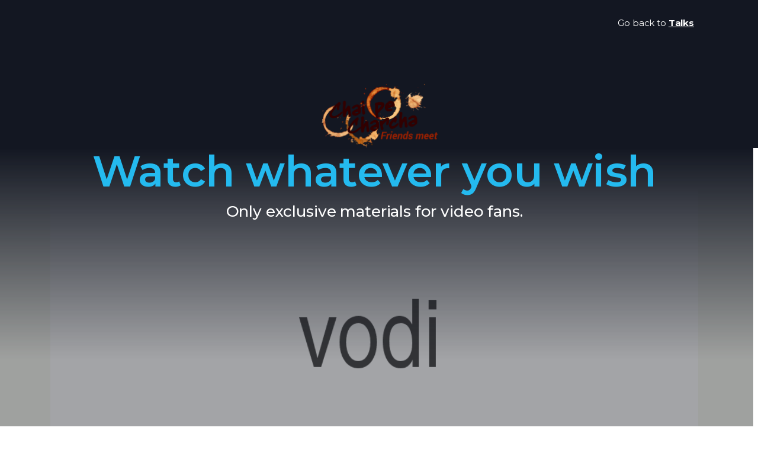

--- FILE ---
content_type: text/html; charset=UTF-8
request_url: https://www.cetcpc.com/landing-v2/
body_size: 13323
content:
<!doctype html>
<html lang="en-US">
<head>
<meta charset="UTF-8">
<meta name="viewport" content="width=device-width, initial-scale=1, maximum-scale=1.0, user-scalable=no">
<link rel="profile" href="http://gmpg.org/xfn/11">
<link rel="pingback" href="https://www.cetcpc.com/xmlrpc.php">

<title>Landing v2 &#8211; chaipecharcha</title>
<meta name='robots' content='max-image-preview:large' />
	<style>img:is([sizes="auto" i], [sizes^="auto," i]) { contain-intrinsic-size: 3000px 1500px }</style>
	<link rel='dns-prefetch' href='//fonts.googleapis.com' />
<link rel='dns-prefetch' href='//use.fontawesome.com' />
<link rel='dns-prefetch' href='//www.googletagmanager.com' />
<link rel="alternate" type="application/rss+xml" title="chaipecharcha &raquo; Feed" href="https://www.cetcpc.com/feed/" />
<link rel="alternate" type="application/rss+xml" title="chaipecharcha &raquo; Comments Feed" href="https://www.cetcpc.com/comments/feed/" />
<script type="text/javascript">
/* <![CDATA[ */
window._wpemojiSettings = {"baseUrl":"https:\/\/s.w.org\/images\/core\/emoji\/15.0.3\/72x72\/","ext":".png","svgUrl":"https:\/\/s.w.org\/images\/core\/emoji\/15.0.3\/svg\/","svgExt":".svg","source":{"concatemoji":"https:\/\/www.cetcpc.com\/wp-includes\/js\/wp-emoji-release.min.js?ver=6.7.4"}};
/*! This file is auto-generated */
!function(i,n){var o,s,e;function c(e){try{var t={supportTests:e,timestamp:(new Date).valueOf()};sessionStorage.setItem(o,JSON.stringify(t))}catch(e){}}function p(e,t,n){e.clearRect(0,0,e.canvas.width,e.canvas.height),e.fillText(t,0,0);var t=new Uint32Array(e.getImageData(0,0,e.canvas.width,e.canvas.height).data),r=(e.clearRect(0,0,e.canvas.width,e.canvas.height),e.fillText(n,0,0),new Uint32Array(e.getImageData(0,0,e.canvas.width,e.canvas.height).data));return t.every(function(e,t){return e===r[t]})}function u(e,t,n){switch(t){case"flag":return n(e,"\ud83c\udff3\ufe0f\u200d\u26a7\ufe0f","\ud83c\udff3\ufe0f\u200b\u26a7\ufe0f")?!1:!n(e,"\ud83c\uddfa\ud83c\uddf3","\ud83c\uddfa\u200b\ud83c\uddf3")&&!n(e,"\ud83c\udff4\udb40\udc67\udb40\udc62\udb40\udc65\udb40\udc6e\udb40\udc67\udb40\udc7f","\ud83c\udff4\u200b\udb40\udc67\u200b\udb40\udc62\u200b\udb40\udc65\u200b\udb40\udc6e\u200b\udb40\udc67\u200b\udb40\udc7f");case"emoji":return!n(e,"\ud83d\udc26\u200d\u2b1b","\ud83d\udc26\u200b\u2b1b")}return!1}function f(e,t,n){var r="undefined"!=typeof WorkerGlobalScope&&self instanceof WorkerGlobalScope?new OffscreenCanvas(300,150):i.createElement("canvas"),a=r.getContext("2d",{willReadFrequently:!0}),o=(a.textBaseline="top",a.font="600 32px Arial",{});return e.forEach(function(e){o[e]=t(a,e,n)}),o}function t(e){var t=i.createElement("script");t.src=e,t.defer=!0,i.head.appendChild(t)}"undefined"!=typeof Promise&&(o="wpEmojiSettingsSupports",s=["flag","emoji"],n.supports={everything:!0,everythingExceptFlag:!0},e=new Promise(function(e){i.addEventListener("DOMContentLoaded",e,{once:!0})}),new Promise(function(t){var n=function(){try{var e=JSON.parse(sessionStorage.getItem(o));if("object"==typeof e&&"number"==typeof e.timestamp&&(new Date).valueOf()<e.timestamp+604800&&"object"==typeof e.supportTests)return e.supportTests}catch(e){}return null}();if(!n){if("undefined"!=typeof Worker&&"undefined"!=typeof OffscreenCanvas&&"undefined"!=typeof URL&&URL.createObjectURL&&"undefined"!=typeof Blob)try{var e="postMessage("+f.toString()+"("+[JSON.stringify(s),u.toString(),p.toString()].join(",")+"));",r=new Blob([e],{type:"text/javascript"}),a=new Worker(URL.createObjectURL(r),{name:"wpTestEmojiSupports"});return void(a.onmessage=function(e){c(n=e.data),a.terminate(),t(n)})}catch(e){}c(n=f(s,u,p))}t(n)}).then(function(e){for(var t in e)n.supports[t]=e[t],n.supports.everything=n.supports.everything&&n.supports[t],"flag"!==t&&(n.supports.everythingExceptFlag=n.supports.everythingExceptFlag&&n.supports[t]);n.supports.everythingExceptFlag=n.supports.everythingExceptFlag&&!n.supports.flag,n.DOMReady=!1,n.readyCallback=function(){n.DOMReady=!0}}).then(function(){return e}).then(function(){var e;n.supports.everything||(n.readyCallback(),(e=n.source||{}).concatemoji?t(e.concatemoji):e.wpemoji&&e.twemoji&&(t(e.twemoji),t(e.wpemoji)))}))}((window,document),window._wpemojiSettings);
/* ]]> */
</script>
<link rel='stylesheet' id='atomic-blocks-fontawesome-css' href='https://www.cetcpc.com/wp-content/plugins/atomic-blocks/dist/assets/fontawesome/css/all.min.css?ver=1623663348' type='text/css' media='all' />
<link rel='stylesheet' id='genesis-blocks-style-css-css' href='https://www.cetcpc.com/wp-content/plugins/genesis-blocks/dist/style-blocks.build.css?ver=1762931193' type='text/css' media='all' />
<style id='wp-emoji-styles-inline-css' type='text/css'>

	img.wp-smiley, img.emoji {
		display: inline !important;
		border: none !important;
		box-shadow: none !important;
		height: 1em !important;
		width: 1em !important;
		margin: 0 0.07em !important;
		vertical-align: -0.1em !important;
		background: none !important;
		padding: 0 !important;
	}
</style>
<link rel='stylesheet' id='wp-block-library-css' href='https://www.cetcpc.com/wp-includes/css/dist/block-library/style.min.css?ver=6.7.4' type='text/css' media='all' />
<style id='wp-block-library-theme-inline-css' type='text/css'>
.wp-block-audio :where(figcaption){color:#555;font-size:13px;text-align:center}.is-dark-theme .wp-block-audio :where(figcaption){color:#ffffffa6}.wp-block-audio{margin:0 0 1em}.wp-block-code{border:1px solid #ccc;border-radius:4px;font-family:Menlo,Consolas,monaco,monospace;padding:.8em 1em}.wp-block-embed :where(figcaption){color:#555;font-size:13px;text-align:center}.is-dark-theme .wp-block-embed :where(figcaption){color:#ffffffa6}.wp-block-embed{margin:0 0 1em}.blocks-gallery-caption{color:#555;font-size:13px;text-align:center}.is-dark-theme .blocks-gallery-caption{color:#ffffffa6}:root :where(.wp-block-image figcaption){color:#555;font-size:13px;text-align:center}.is-dark-theme :root :where(.wp-block-image figcaption){color:#ffffffa6}.wp-block-image{margin:0 0 1em}.wp-block-pullquote{border-bottom:4px solid;border-top:4px solid;color:currentColor;margin-bottom:1.75em}.wp-block-pullquote cite,.wp-block-pullquote footer,.wp-block-pullquote__citation{color:currentColor;font-size:.8125em;font-style:normal;text-transform:uppercase}.wp-block-quote{border-left:.25em solid;margin:0 0 1.75em;padding-left:1em}.wp-block-quote cite,.wp-block-quote footer{color:currentColor;font-size:.8125em;font-style:normal;position:relative}.wp-block-quote:where(.has-text-align-right){border-left:none;border-right:.25em solid;padding-left:0;padding-right:1em}.wp-block-quote:where(.has-text-align-center){border:none;padding-left:0}.wp-block-quote.is-large,.wp-block-quote.is-style-large,.wp-block-quote:where(.is-style-plain){border:none}.wp-block-search .wp-block-search__label{font-weight:700}.wp-block-search__button{border:1px solid #ccc;padding:.375em .625em}:where(.wp-block-group.has-background){padding:1.25em 2.375em}.wp-block-separator.has-css-opacity{opacity:.4}.wp-block-separator{border:none;border-bottom:2px solid;margin-left:auto;margin-right:auto}.wp-block-separator.has-alpha-channel-opacity{opacity:1}.wp-block-separator:not(.is-style-wide):not(.is-style-dots){width:100px}.wp-block-separator.has-background:not(.is-style-dots){border-bottom:none;height:1px}.wp-block-separator.has-background:not(.is-style-wide):not(.is-style-dots){height:2px}.wp-block-table{margin:0 0 1em}.wp-block-table td,.wp-block-table th{word-break:normal}.wp-block-table :where(figcaption){color:#555;font-size:13px;text-align:center}.is-dark-theme .wp-block-table :where(figcaption){color:#ffffffa6}.wp-block-video :where(figcaption){color:#555;font-size:13px;text-align:center}.is-dark-theme .wp-block-video :where(figcaption){color:#ffffffa6}.wp-block-video{margin:0 0 1em}:root :where(.wp-block-template-part.has-background){margin-bottom:0;margin-top:0;padding:1.25em 2.375em}
</style>
<link rel='stylesheet' id='atomic-blocks-style-css-css' href='https://www.cetcpc.com/wp-content/plugins/atomic-blocks/dist/blocks.style.build.css?ver=1623663345' type='text/css' media='all' />
<link rel='stylesheet' id='vodi-comingsoon-launch-section-css' href='https://www.cetcpc.com/wp-content/plugins/vodi-extensions/assets/css/gutenberg-blocks/comingsoon-launch-section/style.min.css?ver=1615835291' type='text/css' media='all' />
<link rel='stylesheet' id='vodi-landing-viewcounts-section-css' href='https://www.cetcpc.com/wp-content/plugins/vodi-extensions/assets/css/gutenberg-blocks/landing-viewcounts-section/style.min.css?ver=1615835291' type='text/css' media='all' />
<link rel='stylesheet' id='vodi-faq-section-css' href='https://www.cetcpc.com/wp-content/plugins/vodi-extensions/assets/css/gutenberg-blocks/faq-section/style.min.css?ver=1615835291' type='text/css' media='all' />
<link rel='stylesheet' id='vodi-landing-features-list-css' href='https://www.cetcpc.com/wp-content/plugins/vodi-extensions/assets/css/gutenberg-blocks/landing-features-list/style.min.css?ver=1615835291' type='text/css' media='all' />
<link rel='stylesheet' id='vodi-landing-featured-video-css' href='https://www.cetcpc.com/wp-content/plugins/vodi-extensions/assets/css/gutenberg-blocks/landing-featured-video/style.min.css?ver=1615835291' type='text/css' media='all' />
<link rel='stylesheet' id='vodi-landing-tabs-features-css' href='https://www.cetcpc.com/wp-content/plugins/vodi-extensions/assets/css/gutenberg-blocks/landing-tabs-features/style.min.css?ver=1615835291' type='text/css' media='all' />
<link rel='stylesheet' id='vodi-landing-movies-carousel-css' href='https://www.cetcpc.com/wp-content/plugins/vodi-extensions/assets/css/gutenberg-blocks/landing-movies-carousel/style.min.css?ver=1615835291' type='text/css' media='all' />
<link rel='stylesheet' id='vodi-landing-featured-section-css' href='https://www.cetcpc.com/wp-content/plugins/vodi-extensions/assets/css/gutenberg-blocks/landing-featured-section/style.min.css?ver=1615835291' type='text/css' media='all' />
<link rel='stylesheet' id='vodi-landing-hero-banner-css' href='https://www.cetcpc.com/wp-content/plugins/vodi-extensions/assets/css/gutenberg-blocks/landing-hero-banner/style.min.css?ver=1615835291' type='text/css' media='all' />
<link rel='stylesheet' id='vodi-section-full-width-banner-css' href='https://www.cetcpc.com/wp-content/plugins/vodi-extensions/assets/css/gutenberg-blocks/section-full-width-banner/style.min.css?ver=1615835291' type='text/css' media='all' />
<link rel='stylesheet' id='vodi-video-section-css' href='https://www.cetcpc.com/wp-content/plugins/vodi-extensions/assets/css/gutenberg-blocks/video-section/style.min.css?ver=1615835291' type='text/css' media='all' />
<link rel='stylesheet' id='vodi-tv-show-section-css' href='https://www.cetcpc.com/wp-content/plugins/vodi-extensions/assets/css/gutenberg-blocks/tv-show-section/style.min.css?ver=1615835291' type='text/css' media='all' />
<link rel='stylesheet' id='vodi-hot-premieres-block-css' href='https://www.cetcpc.com/wp-content/plugins/vodi-extensions/assets/css/gutenberg-blocks/hot-premieres-block/style.min.css?ver=1615835291' type='text/css' media='all' />
<link rel='stylesheet' id='vodi-movie-section-aside-header-css' href='https://www.cetcpc.com/wp-content/plugins/vodi-extensions/assets/css/gutenberg-blocks/movie-section-aside-header/style.min.css?ver=1615835291' type='text/css' media='all' />
<link rel='stylesheet' id='vodi-video-section-aside-header-css' href='https://www.cetcpc.com/wp-content/plugins/vodi-extensions/assets/css/gutenberg-blocks/video-section-aside-header/style.min.css?ver=1615835291' type='text/css' media='all' />
<link rel='stylesheet' id='vodi-section-movies-carousel-aside-header-css' href='https://www.cetcpc.com/wp-content/plugins/vodi-extensions/assets/css/gutenberg-blocks/section-movies-carousel-aside-header/style.min.css?ver=1615835291' type='text/css' media='all' />
<link rel='stylesheet' id='vodi-section-videos-carousel-aside-header-css' href='https://www.cetcpc.com/wp-content/plugins/vodi-extensions/assets/css/gutenberg-blocks/section-videos-carousel-aside-header/style.min.css?ver=1615835291' type='text/css' media='all' />
<link rel='stylesheet' id='vodi-section-movies-carousel-nav-header-css' href='https://www.cetcpc.com/wp-content/plugins/vodi-extensions/assets/css/gutenberg-blocks/section-movies-carousel-nav-header/style.min.css?ver=1615835291' type='text/css' media='all' />
<link rel='stylesheet' id='vodi-section-videos-carousel-nav-header-css' href='https://www.cetcpc.com/wp-content/plugins/vodi-extensions/assets/css/gutenberg-blocks/section-videos-carousel-nav-header/style.min.css?ver=1615835291' type='text/css' media='all' />
<link rel='stylesheet' id='vodi-section-movies-carousel-flex-header-css' href='https://www.cetcpc.com/wp-content/plugins/vodi-extensions/assets/css/gutenberg-blocks/section-movies-carousel-flex-header/style.min.css?ver=1615835291' type='text/css' media='all' />
<link rel='stylesheet' id='vodi-section-videos-carousel-flex-header-css' href='https://www.cetcpc.com/wp-content/plugins/vodi-extensions/assets/css/gutenberg-blocks/section-videos-carousel-flex-header/style.min.css?ver=1615835291' type='text/css' media='all' />
<link rel='stylesheet' id='section-featured-post-css' href='https://www.cetcpc.com/wp-content/plugins/vodi-extensions/assets/css/gutenberg-blocks/section-featured-post/style.min.css?ver=1615835291' type='text/css' media='all' />
<link rel='stylesheet' id='videos-with-featured-video-css' href='https://www.cetcpc.com/wp-content/plugins/vodi-extensions/assets/css/gutenberg-blocks/videos-with-featured-video/style.min.css?ver=1615835291' type='text/css' media='all' />
<link rel='stylesheet' id='vodi-featured-movies-carousel-css' href='https://www.cetcpc.com/wp-content/plugins/vodi-extensions/assets/css/gutenberg-blocks/featured-movies-carousel/style.min.css?ver=1615835291' type='text/css' media='all' />
<link rel='stylesheet' id='vodi-section-featured-movie-css' href='https://www.cetcpc.com/wp-content/plugins/vodi-extensions/assets/css/gutenberg-blocks/section-featured-movie/style.min.css?ver=1615835291' type='text/css' media='all' />
<link rel='stylesheet' id='vodi-section-featured-tv-show-css' href='https://www.cetcpc.com/wp-content/plugins/vodi-extensions/assets/css/gutenberg-blocks/section-featured-tv-show/style.min.css?ver=1615835291' type='text/css' media='all' />
<link rel='stylesheet' id='vodi-banner-with-section-tv-shows-css' href='https://www.cetcpc.com/wp-content/plugins/vodi-extensions/assets/css/gutenberg-blocks/banner-with-section-tv-shows/style.min.css?ver=1615835291' type='text/css' media='all' />
<link rel='stylesheet' id='vodi-blog-list-section-css' href='https://www.cetcpc.com/wp-content/plugins/vodi-extensions/assets/css/gutenberg-blocks/blog-list-section/style.min.css?ver=1615835291' type='text/css' media='all' />
<link rel='stylesheet' id='vodi-blog-grid-section-css' href='https://www.cetcpc.com/wp-content/plugins/vodi-extensions/assets/css/gutenberg-blocks/blog-grid-section/style.min.css?ver=1615835291' type='text/css' media='all' />
<link rel='stylesheet' id='vodi-blog-tab-section-css' href='https://www.cetcpc.com/wp-content/plugins/vodi-extensions/assets/css/gutenberg-blocks/blog-tab-section/style.min.css?ver=1615835291' type='text/css' media='all' />
<link rel='stylesheet' id='vodi-slider-movies-css' href='https://www.cetcpc.com/wp-content/plugins/vodi-extensions/assets/css/gutenberg-blocks/slider-movies/style.min.css?ver=1615835291' type='text/css' media='all' />
<link rel='stylesheet' id='vodi-section-live-videos-css' href='https://www.cetcpc.com/wp-content/plugins/vodi-extensions/assets/css/gutenberg-blocks/section-live-videos/style.min.css?ver=1615835291' type='text/css' media='all' />
<link rel='stylesheet' id='vodi-videos-slider-css' href='https://www.cetcpc.com/wp-content/plugins/vodi-extensions/assets/css/gutenberg-blocks/videos-slider/style.min.css?ver=1615835291' type='text/css' media='all' />
<link rel='stylesheet' id='vodi-movies-slider-css' href='https://www.cetcpc.com/wp-content/plugins/vodi-extensions/assets/css/gutenberg-blocks/movies-slider/style.min.css?ver=1615835291' type='text/css' media='all' />
<link rel='stylesheet' id='vodi-tv-shows-slider-css' href='https://www.cetcpc.com/wp-content/plugins/vodi-extensions/assets/css/gutenberg-blocks/tv-shows-slider/style.min.css?ver=1615835291' type='text/css' media='all' />
<link rel='stylesheet' id='vodi-section-coming-soon-videos-css' href='https://www.cetcpc.com/wp-content/plugins/vodi-extensions/assets/css/gutenberg-blocks/section-coming-soon-videos/style.min.css?ver=1615835291' type='text/css' media='all' />
<link rel='stylesheet' id='vodi-movies-list-css' href='https://www.cetcpc.com/wp-content/plugins/vodi-extensions/assets/css/gutenberg-blocks/movies-list/style.min.css?ver=1615835291' type='text/css' media='all' />
<link rel='stylesheet' id='vodi-blog-grid-with-list-section-css' href='https://www.cetcpc.com/wp-content/plugins/vodi-extensions/assets/css/gutenberg-blocks/blog-grid-with-list-section/style.min.css?ver=1615835291' type='text/css' media='all' />
<link rel='stylesheet' id='vodi-recent-comments-css' href='https://www.cetcpc.com/wp-content/plugins/vodi-extensions/assets/css/gutenberg-blocks/recent-comments/style.min.css?ver=1615835291' type='text/css' media='all' />
<link rel='stylesheet' id='vodi-section-event-category-list-css' href='https://www.cetcpc.com/wp-content/plugins/vodi-extensions/assets/css/gutenberg-blocks/section-event-category-list/style.min.css?ver=1615835291' type='text/css' media='all' />
<link rel='stylesheet' id='vodi-featured-blog-with-blog-grid-section-css' href='https://www.cetcpc.com/wp-content/plugins/vodi-extensions/assets/css/gutenberg-blocks/featured-blog-with-blog-grid-section/style.min.css?ver=1615835291' type='text/css' media='all' />
<link rel='stylesheet' id='vodi-active-videos-css' href='https://www.cetcpc.com/wp-content/plugins/vodi-extensions/assets/css/gutenberg-blocks/active-videos/style.min.css?ver=1615835291' type='text/css' media='all' />
<link rel='stylesheet' id='vodi-section-playlist-carousel-css' href='https://www.cetcpc.com/wp-content/plugins/vodi-extensions/assets/css/gutenberg-blocks/section-playlist-carousel/style.min.css?ver=1615835291' type='text/css' media='all' />
<link rel='stylesheet' id='vodi-section-tv-episodes-carousel-aside-header-css' href='https://www.cetcpc.com/wp-content/plugins/vodi-extensions/assets/css/gutenberg-blocks/section-tv-episodes-carousel-aside-header/style.min.css?ver=1615835291' type='text/css' media='all' />
<link rel='stylesheet' id='vodi-section-tv-episodes-carousel-flex-header-css' href='https://www.cetcpc.com/wp-content/plugins/vodi-extensions/assets/css/gutenberg-blocks/section-tv-episodes-carousel-flex-header/style.min.css?ver=1615835291' type='text/css' media='all' />
<link rel='stylesheet' id='vodi-tv-show-section-aside-header-css' href='https://www.cetcpc.com/wp-content/plugins/vodi-extensions/assets/css/gutenberg-blocks/tv-show-section-aside-header/style.min.css?ver=1615835291' type='text/css' media='all' />
<link rel='stylesheet' id='vodi-section-tv-shows-carousel-nav-header-css' href='https://www.cetcpc.com/wp-content/plugins/vodi-extensions/assets/css/gutenberg-blocks/section-tv-shows-carousel-nav-header/style.min.css?ver=1615835291' type='text/css' media='all' />
<link rel='stylesheet' id='vodi-episodes-with-featured-episode-css' href='https://www.cetcpc.com/wp-content/plugins/vodi-extensions/assets/css/gutenberg-blocks/episodes-with-featured-episode/style.min.css?ver=1615835291' type='text/css' media='all' />
<link rel='stylesheet' id='vodi-block-styles-css' href='https://www.cetcpc.com/wp-content/themes/vodi/assets/css/gutenberg-blocks.min.css?ver=1.2.5' type='text/css' media='all' />
<link rel='stylesheet' id='fontawesome-free-css' href='https://www.cetcpc.com/wp-content/plugins/getwid/vendors/fontawesome-free/css/all.min.css?ver=5.5.0' type='text/css' media='all' />
<link rel='stylesheet' id='slick-css' href='https://www.cetcpc.com/wp-content/plugins/getwid/vendors/slick/slick/slick.min.css?ver=1.9.0' type='text/css' media='all' />
<link rel='stylesheet' id='slick-theme-css' href='https://www.cetcpc.com/wp-content/plugins/getwid/vendors/slick/slick/slick-theme.min.css?ver=1.9.0' type='text/css' media='all' />
<link rel='stylesheet' id='mp-fancybox-css' href='https://www.cetcpc.com/wp-content/plugins/getwid/vendors/mp-fancybox/jquery.fancybox.min.css?ver=3.5.7-mp.1' type='text/css' media='all' />
<link rel='stylesheet' id='getwid-blocks-css' href='https://www.cetcpc.com/wp-content/plugins/getwid/assets/css/blocks.style.css?ver=2.1.3' type='text/css' media='all' />
<style id='getwid-blocks-inline-css' type='text/css'>
.wp-block-getwid-section .wp-block-getwid-section__wrapper .wp-block-getwid-section__inner-wrapper{max-width: 990px;}
</style>
<style id='classic-theme-styles-inline-css' type='text/css'>
/*! This file is auto-generated */
.wp-block-button__link{color:#fff;background-color:#32373c;border-radius:9999px;box-shadow:none;text-decoration:none;padding:calc(.667em + 2px) calc(1.333em + 2px);font-size:1.125em}.wp-block-file__button{background:#32373c;color:#fff;text-decoration:none}
</style>
<style id='global-styles-inline-css' type='text/css'>
:root{--wp--preset--aspect-ratio--square: 1;--wp--preset--aspect-ratio--4-3: 4/3;--wp--preset--aspect-ratio--3-4: 3/4;--wp--preset--aspect-ratio--3-2: 3/2;--wp--preset--aspect-ratio--2-3: 2/3;--wp--preset--aspect-ratio--16-9: 16/9;--wp--preset--aspect-ratio--9-16: 9/16;--wp--preset--color--black: #000000;--wp--preset--color--cyan-bluish-gray: #abb8c3;--wp--preset--color--white: #ffffff;--wp--preset--color--pale-pink: #f78da7;--wp--preset--color--vivid-red: #cf2e2e;--wp--preset--color--luminous-vivid-orange: #ff6900;--wp--preset--color--luminous-vivid-amber: #fcb900;--wp--preset--color--light-green-cyan: #7bdcb5;--wp--preset--color--vivid-green-cyan: #00d084;--wp--preset--color--pale-cyan-blue: #8ed1fc;--wp--preset--color--vivid-cyan-blue: #0693e3;--wp--preset--color--vivid-purple: #9b51e0;--wp--preset--gradient--vivid-cyan-blue-to-vivid-purple: linear-gradient(135deg,rgba(6,147,227,1) 0%,rgb(155,81,224) 100%);--wp--preset--gradient--light-green-cyan-to-vivid-green-cyan: linear-gradient(135deg,rgb(122,220,180) 0%,rgb(0,208,130) 100%);--wp--preset--gradient--luminous-vivid-amber-to-luminous-vivid-orange: linear-gradient(135deg,rgba(252,185,0,1) 0%,rgba(255,105,0,1) 100%);--wp--preset--gradient--luminous-vivid-orange-to-vivid-red: linear-gradient(135deg,rgba(255,105,0,1) 0%,rgb(207,46,46) 100%);--wp--preset--gradient--very-light-gray-to-cyan-bluish-gray: linear-gradient(135deg,rgb(238,238,238) 0%,rgb(169,184,195) 100%);--wp--preset--gradient--cool-to-warm-spectrum: linear-gradient(135deg,rgb(74,234,220) 0%,rgb(151,120,209) 20%,rgb(207,42,186) 40%,rgb(238,44,130) 60%,rgb(251,105,98) 80%,rgb(254,248,76) 100%);--wp--preset--gradient--blush-light-purple: linear-gradient(135deg,rgb(255,206,236) 0%,rgb(152,150,240) 100%);--wp--preset--gradient--blush-bordeaux: linear-gradient(135deg,rgb(254,205,165) 0%,rgb(254,45,45) 50%,rgb(107,0,62) 100%);--wp--preset--gradient--luminous-dusk: linear-gradient(135deg,rgb(255,203,112) 0%,rgb(199,81,192) 50%,rgb(65,88,208) 100%);--wp--preset--gradient--pale-ocean: linear-gradient(135deg,rgb(255,245,203) 0%,rgb(182,227,212) 50%,rgb(51,167,181) 100%);--wp--preset--gradient--electric-grass: linear-gradient(135deg,rgb(202,248,128) 0%,rgb(113,206,126) 100%);--wp--preset--gradient--midnight: linear-gradient(135deg,rgb(2,3,129) 0%,rgb(40,116,252) 100%);--wp--preset--font-size--small: 13px;--wp--preset--font-size--medium: 20px;--wp--preset--font-size--large: 36px;--wp--preset--font-size--x-large: 42px;--wp--preset--spacing--20: 0.44rem;--wp--preset--spacing--30: 0.67rem;--wp--preset--spacing--40: 1rem;--wp--preset--spacing--50: 1.5rem;--wp--preset--spacing--60: 2.25rem;--wp--preset--spacing--70: 3.38rem;--wp--preset--spacing--80: 5.06rem;--wp--preset--shadow--natural: 6px 6px 9px rgba(0, 0, 0, 0.2);--wp--preset--shadow--deep: 12px 12px 50px rgba(0, 0, 0, 0.4);--wp--preset--shadow--sharp: 6px 6px 0px rgba(0, 0, 0, 0.2);--wp--preset--shadow--outlined: 6px 6px 0px -3px rgba(255, 255, 255, 1), 6px 6px rgba(0, 0, 0, 1);--wp--preset--shadow--crisp: 6px 6px 0px rgba(0, 0, 0, 1);}:where(.is-layout-flex){gap: 0.5em;}:where(.is-layout-grid){gap: 0.5em;}body .is-layout-flex{display: flex;}.is-layout-flex{flex-wrap: wrap;align-items: center;}.is-layout-flex > :is(*, div){margin: 0;}body .is-layout-grid{display: grid;}.is-layout-grid > :is(*, div){margin: 0;}:where(.wp-block-columns.is-layout-flex){gap: 2em;}:where(.wp-block-columns.is-layout-grid){gap: 2em;}:where(.wp-block-post-template.is-layout-flex){gap: 1.25em;}:where(.wp-block-post-template.is-layout-grid){gap: 1.25em;}.has-black-color{color: var(--wp--preset--color--black) !important;}.has-cyan-bluish-gray-color{color: var(--wp--preset--color--cyan-bluish-gray) !important;}.has-white-color{color: var(--wp--preset--color--white) !important;}.has-pale-pink-color{color: var(--wp--preset--color--pale-pink) !important;}.has-vivid-red-color{color: var(--wp--preset--color--vivid-red) !important;}.has-luminous-vivid-orange-color{color: var(--wp--preset--color--luminous-vivid-orange) !important;}.has-luminous-vivid-amber-color{color: var(--wp--preset--color--luminous-vivid-amber) !important;}.has-light-green-cyan-color{color: var(--wp--preset--color--light-green-cyan) !important;}.has-vivid-green-cyan-color{color: var(--wp--preset--color--vivid-green-cyan) !important;}.has-pale-cyan-blue-color{color: var(--wp--preset--color--pale-cyan-blue) !important;}.has-vivid-cyan-blue-color{color: var(--wp--preset--color--vivid-cyan-blue) !important;}.has-vivid-purple-color{color: var(--wp--preset--color--vivid-purple) !important;}.has-black-background-color{background-color: var(--wp--preset--color--black) !important;}.has-cyan-bluish-gray-background-color{background-color: var(--wp--preset--color--cyan-bluish-gray) !important;}.has-white-background-color{background-color: var(--wp--preset--color--white) !important;}.has-pale-pink-background-color{background-color: var(--wp--preset--color--pale-pink) !important;}.has-vivid-red-background-color{background-color: var(--wp--preset--color--vivid-red) !important;}.has-luminous-vivid-orange-background-color{background-color: var(--wp--preset--color--luminous-vivid-orange) !important;}.has-luminous-vivid-amber-background-color{background-color: var(--wp--preset--color--luminous-vivid-amber) !important;}.has-light-green-cyan-background-color{background-color: var(--wp--preset--color--light-green-cyan) !important;}.has-vivid-green-cyan-background-color{background-color: var(--wp--preset--color--vivid-green-cyan) !important;}.has-pale-cyan-blue-background-color{background-color: var(--wp--preset--color--pale-cyan-blue) !important;}.has-vivid-cyan-blue-background-color{background-color: var(--wp--preset--color--vivid-cyan-blue) !important;}.has-vivid-purple-background-color{background-color: var(--wp--preset--color--vivid-purple) !important;}.has-black-border-color{border-color: var(--wp--preset--color--black) !important;}.has-cyan-bluish-gray-border-color{border-color: var(--wp--preset--color--cyan-bluish-gray) !important;}.has-white-border-color{border-color: var(--wp--preset--color--white) !important;}.has-pale-pink-border-color{border-color: var(--wp--preset--color--pale-pink) !important;}.has-vivid-red-border-color{border-color: var(--wp--preset--color--vivid-red) !important;}.has-luminous-vivid-orange-border-color{border-color: var(--wp--preset--color--luminous-vivid-orange) !important;}.has-luminous-vivid-amber-border-color{border-color: var(--wp--preset--color--luminous-vivid-amber) !important;}.has-light-green-cyan-border-color{border-color: var(--wp--preset--color--light-green-cyan) !important;}.has-vivid-green-cyan-border-color{border-color: var(--wp--preset--color--vivid-green-cyan) !important;}.has-pale-cyan-blue-border-color{border-color: var(--wp--preset--color--pale-cyan-blue) !important;}.has-vivid-cyan-blue-border-color{border-color: var(--wp--preset--color--vivid-cyan-blue) !important;}.has-vivid-purple-border-color{border-color: var(--wp--preset--color--vivid-purple) !important;}.has-vivid-cyan-blue-to-vivid-purple-gradient-background{background: var(--wp--preset--gradient--vivid-cyan-blue-to-vivid-purple) !important;}.has-light-green-cyan-to-vivid-green-cyan-gradient-background{background: var(--wp--preset--gradient--light-green-cyan-to-vivid-green-cyan) !important;}.has-luminous-vivid-amber-to-luminous-vivid-orange-gradient-background{background: var(--wp--preset--gradient--luminous-vivid-amber-to-luminous-vivid-orange) !important;}.has-luminous-vivid-orange-to-vivid-red-gradient-background{background: var(--wp--preset--gradient--luminous-vivid-orange-to-vivid-red) !important;}.has-very-light-gray-to-cyan-bluish-gray-gradient-background{background: var(--wp--preset--gradient--very-light-gray-to-cyan-bluish-gray) !important;}.has-cool-to-warm-spectrum-gradient-background{background: var(--wp--preset--gradient--cool-to-warm-spectrum) !important;}.has-blush-light-purple-gradient-background{background: var(--wp--preset--gradient--blush-light-purple) !important;}.has-blush-bordeaux-gradient-background{background: var(--wp--preset--gradient--blush-bordeaux) !important;}.has-luminous-dusk-gradient-background{background: var(--wp--preset--gradient--luminous-dusk) !important;}.has-pale-ocean-gradient-background{background: var(--wp--preset--gradient--pale-ocean) !important;}.has-electric-grass-gradient-background{background: var(--wp--preset--gradient--electric-grass) !important;}.has-midnight-gradient-background{background: var(--wp--preset--gradient--midnight) !important;}.has-small-font-size{font-size: var(--wp--preset--font-size--small) !important;}.has-medium-font-size{font-size: var(--wp--preset--font-size--medium) !important;}.has-large-font-size{font-size: var(--wp--preset--font-size--large) !important;}.has-x-large-font-size{font-size: var(--wp--preset--font-size--x-large) !important;}
:where(.wp-block-post-template.is-layout-flex){gap: 1.25em;}:where(.wp-block-post-template.is-layout-grid){gap: 1.25em;}
:where(.wp-block-columns.is-layout-flex){gap: 2em;}:where(.wp-block-columns.is-layout-grid){gap: 2em;}
:root :where(.wp-block-pullquote){font-size: 1.5em;line-height: 1.6;}
</style>
<link rel='stylesheet' id='photoswipe-css' href='https://www.cetcpc.com/wp-content/plugins/masvideos/assets/css/photoswipe/photoswipe.css?ver=1.3.1' type='text/css' media='all' />
<link rel='stylesheet' id='photoswipe-default-skin-css' href='https://www.cetcpc.com/wp-content/plugins/masvideos/assets/css/photoswipe/default-skin/default-skin.css?ver=1.3.1' type='text/css' media='all' />
<link rel='stylesheet' id='menu-image-css' href='https://www.cetcpc.com/wp-content/plugins/menu-image/includes/css/menu-image.css?ver=3.13' type='text/css' media='all' />
<link rel='stylesheet' id='dashicons-css' href='https://www.cetcpc.com/wp-includes/css/dashicons.min.css?ver=6.7.4' type='text/css' media='all' />
<link rel='stylesheet' id='vodi-style-css' href='https://www.cetcpc.com/wp-content/themes/vodi/style.css?ver=1.2.5' type='text/css' media='all' />
<link rel='stylesheet' id='fontawesome-css' href='https://www.cetcpc.com/wp-content/themes/vodi/assets/css/fontawesome.css?ver=1.2.5' type='text/css' media='all' />
<link rel='stylesheet' id='jquery-fancybox-css' href='https://www.cetcpc.com/wp-content/themes/vodi/assets/css/jquery.fancybox.css?ver=1.2.5' type='text/css' media='all' />
<link rel='stylesheet' id='vodi-theme-css' href='https://www.cetcpc.com/wp-content/themes/vodi/assets/css/theme.css?ver=1.2.5' type='text/css' media='all' />
<link rel='stylesheet' id='animate-css' href='https://www.cetcpc.com/wp-content/plugins/getwid/vendors/animate.css/animate.min.css?ver=3.7.0' type='text/css' media='all' />
<link rel='stylesheet' id='vodi-masvideos-css' href='https://www.cetcpc.com/wp-content/themes/vodi/assets/css/masvideos.css?ver=1.2.5' type='text/css' media='all' />
<link rel='stylesheet' id='vodi-color-css' href='https://www.cetcpc.com/wp-content/themes/vodi/assets/css/colors/blue.css?ver=1.2.5' type='text/css' media='all' />
<link rel='stylesheet' id='vodi-fonts-css' href='https://fonts.googleapis.com/css?family=Montserrat:300,400,500,600,700,800%7cOpen+Sans:400,600,700&#038;subset=latin%2Clatin-ext' type='text/css' media='all' />
<link rel='stylesheet' id='bfa-font-awesome-css' href='https://use.fontawesome.com/releases/v5.15.4/css/all.css?ver=2.0.3' type='text/css' media='all' />
<script type="text/javascript" src="https://www.cetcpc.com/wp-includes/js/jquery/jquery.min.js?ver=3.7.1" id="jquery-core-js"></script>
<script type="text/javascript" src="https://www.cetcpc.com/wp-includes/js/jquery/jquery-migrate.min.js?ver=3.4.1" id="jquery-migrate-js"></script>
<script type="text/javascript" id="qubely_local_script-js-extra">
/* <![CDATA[ */
var qubely_urls = {"plugin":"https:\/\/www.cetcpc.com\/wp-content\/plugins\/qubely\/","ajax":"https:\/\/www.cetcpc.com\/wp-admin\/admin-ajax.php","nonce":"3ae6d7a054","actual_url":".cetcpc.com"};
/* ]]> */
</script>
<script type="text/javascript" id="qubely_container_width-js-extra">
/* <![CDATA[ */
var qubely_container_width = {"sm":"540","md":"720","lg":"960","xl":"1140"};
/* ]]> */
</script>
<link rel="https://api.w.org/" href="https://www.cetcpc.com/wp-json/" /><link rel="alternate" title="JSON" type="application/json" href="https://www.cetcpc.com/wp-json/wp/v2/pages/3475" /><link rel="EditURI" type="application/rsd+xml" title="RSD" href="https://www.cetcpc.com/xmlrpc.php?rsd" />
<meta name="generator" content="WordPress 6.7.4" />
<link rel="canonical" href="https://www.cetcpc.com/landing-v2/" />
<link rel='shortlink' href='https://www.cetcpc.com/?p=3475' />
<link rel="alternate" title="oEmbed (JSON)" type="application/json+oembed" href="https://www.cetcpc.com/wp-json/oembed/1.0/embed?url=https%3A%2F%2Fwww.cetcpc.com%2Flanding-v2%2F" />
<link rel="alternate" title="oEmbed (XML)" type="text/xml+oembed" href="https://www.cetcpc.com/wp-json/oembed/1.0/embed?url=https%3A%2F%2Fwww.cetcpc.com%2Flanding-v2%2F&#038;format=xml" />
<meta name="generator" content="Redux 4.5.8" /><meta name="generator" content="Site Kit by Google 1.165.0" /><!-- Global site tag (gtag.js) - Google Analytics -->
<script async src="https://www.googletagmanager.com/gtag/js?id=G-RPYLX1PHGC"></script>
<script>
  window.dataLayer = window.dataLayer || [];
  function gtag(){dataLayer.push(arguments);}
  gtag('js', new Date());

  gtag('config', 'G-RPYLX1PHGC');
</script><meta name="generator" content="Elementor 3.33.0; features: additional_custom_breakpoints; settings: css_print_method-external, google_font-enabled, font_display-auto">
<style type="text/css">.recentcomments a{display:inline !important;padding:0 !important;margin:0 !important;}</style>			<style>
				.e-con.e-parent:nth-of-type(n+4):not(.e-lazyloaded):not(.e-no-lazyload),
				.e-con.e-parent:nth-of-type(n+4):not(.e-lazyloaded):not(.e-no-lazyload) * {
					background-image: none !important;
				}
				@media screen and (max-height: 1024px) {
					.e-con.e-parent:nth-of-type(n+3):not(.e-lazyloaded):not(.e-no-lazyload),
					.e-con.e-parent:nth-of-type(n+3):not(.e-lazyloaded):not(.e-no-lazyload) * {
						background-image: none !important;
					}
				}
				@media screen and (max-height: 640px) {
					.e-con.e-parent:nth-of-type(n+2):not(.e-lazyloaded):not(.e-no-lazyload),
					.e-con.e-parent:nth-of-type(n+2):not(.e-lazyloaded):not(.e-no-lazyload) * {
						background-image: none !important;
					}
				}
			</style>
			<link rel="icon" href="https://www.cetcpc.com/wp-content/uploads/2021/03/cropped-cropped-Friends-Meet-logo-1-32x32.png" sizes="32x32" />
<link rel="icon" href="https://www.cetcpc.com/wp-content/uploads/2021/03/cropped-cropped-Friends-Meet-logo-1-192x192.png" sizes="192x192" />
<link rel="apple-touch-icon" href="https://www.cetcpc.com/wp-content/uploads/2021/03/cropped-cropped-Friends-Meet-logo-1-180x180.png" />
<meta name="msapplication-TileImage" content="https://www.cetcpc.com/wp-content/uploads/2021/03/cropped-cropped-Friends-Meet-logo-1-270x270.png" />
<style type="text/css"></style>		<style type="text/css" id="wp-custom-css">
			.movie-actions--link_add-to-playlist,
.video-actions--link_add-to-playlist,
.tv-show-actions--link_add-to-playlist {
    display: none
}
		</style>
		</head>

<body class="page-template page-template-template-landingpage-v2 page-template-template-landingpage-v2-php page page-id-3475 wp-custom-logo wp-embed-responsive masvideos-no-js qubely qubely-frontend  full-width elementor-default elementor-kit-7834">

    
<div id="page" class="hfeed site">

    
    <header id="masthead" class="site-header header-landing-v2 dark" role="banner" style="">
        <div class="container">
            <div class="site-header__inner">
                            <div class="site-header__landing-back-option">
                Go back to                <a href="https://www.cetcpc.com">
                    Talks                </a>
            </div><div class="site-header__logo" style="display: flex; justify-content: center;"><a href="https://www.cetcpc.com/" class="custom-logo-link" rel="home"><img fetchpriority="high" fetchpriority="high" width="404" height="223" src="https://www.cetcpc.com/wp-content/uploads/2021/03/cropped-ChaiPe-Logo-1.png" class="custom-logo" alt="chaipecharcha" decoding="async" srcset="https://www.cetcpc.com/wp-content/uploads/2021/03/cropped-ChaiPe-Logo-1.png 404w, https://www.cetcpc.com/wp-content/uploads/2021/03/cropped-ChaiPe-Logo-1-300x166.png 300w, https://www.cetcpc.com/wp-content/uploads/2021/03/cropped-ChaiPe-Logo-1-120x67.png 120w, https://www.cetcpc.com/wp-content/uploads/2021/03/cropped-ChaiPe-Logo-1-24x13.png 24w, https://www.cetcpc.com/wp-content/uploads/2021/03/cropped-ChaiPe-Logo-1-36x20.png 36w, https://www.cetcpc.com/wp-content/uploads/2021/03/cropped-ChaiPe-Logo-1-48x26.png 48w" sizes="(max-width: 404px) 100vw, 404px" /></a></div>            </div>
        </div>
    </header>

    <header class="handheld-header site-header handheld-stick-this dark">
            <div class="container-fluid">
                <div class="site-header__inner">
                    <div class="site-header__left"><div class="site-header__offcanvas">
                <button class="site-header__offcanvas--toggler navbar-toggler" data-toggle="offcanvas"><svg xmlns="http://www.w3.org/2000/svg" width="16" height="13"><path d="M0 13L0 11.4 16 11.4 16 13 0 13ZM0 5.7L16 5.7 16 7.3 0 7.3 0 5.7ZM0 0L16 0 16 1.6 0 1.6 0 0Z"/></svg></button>
                <div class="offcanvas-drawer">
                    <div class="offcanvas-collapse" data-simplebar><div class="site_header__offcanvas-nav"><ul id="menu-offcanvas-menu" class="offcanvas-nav yamm"><li itemscope="itemscope" itemtype="https://www.schema.org/SiteNavigationElement" id="menu-item-5044" class="menu-item menu-item-type-custom menu-item-object-custom menu-item-5044 nav-item"><a title="						" href="https://www.cetcpc.com/movies" class="nav-link">Talks</a></li>
<li itemscope="itemscope" itemtype="https://www.schema.org/SiteNavigationElement" id="menu-item-6441" class="menu-item menu-item-type-post_type menu-item-object-page menu-item-6441 nav-item"><a title="Series" href="https://www.cetcpc.com/tv-shows/" class="nav-link">Series</a></li>
<li itemscope="itemscope" itemtype="https://www.schema.org/SiteNavigationElement" id="menu-item-7601" class="menu-item menu-item-type-post_type menu-item-object-page menu-item-7601 nav-item"><a title="Persons" href="https://www.cetcpc.com/meet-our-team/" class="nav-link">Persons</a></li>
<li itemscope="itemscope" itemtype="https://www.schema.org/SiteNavigationElement" id="menu-item-6432" class="menu-item menu-item-type-post_type menu-item-object-page menu-item-has-children dropdown menu-item-6432 nav-item"><a title="Encore94" href="#" data-toggle="dropdown" aria-haspopup="true" aria-expanded="false" class="dropdown-toggle nav-link">Encore94</a>
<ul class="dropdown-menu"  role="menu">
	<li itemscope="itemscope" itemtype="https://www.schema.org/SiteNavigationElement" id="menu-item-6445" class="menu-item menu-item-type-post_type menu-item-object-page menu-item-6445 nav-item"><a title="Videos" href="https://www.cetcpc.com/video/" class="dropdown-item">Videos</a></li>
	<li itemscope="itemscope" itemtype="https://www.schema.org/SiteNavigationElement" id="menu-item-6265" class="menu-item menu-item-type-post_type menu-item-object-page menu-item-6265 nav-item"><a title="Gallery" href="https://www.cetcpc.com/gallery/" class="dropdown-item">Gallery</a></li>
</ul>
</li>
<li itemscope="itemscope" itemtype="https://www.schema.org/SiteNavigationElement" id="menu-item-5941" class="menu-item menu-item-type-post_type menu-item-object-page menu-item-has-children dropdown menu-item-5941 nav-item"><a title="About" href="#" data-toggle="dropdown" aria-haspopup="true" aria-expanded="false" class="dropdown-toggle nav-link">About</a>
<ul class="dropdown-menu"  role="menu">
	<li itemscope="itemscope" itemtype="https://www.schema.org/SiteNavigationElement" id="menu-item-6442" class="menu-item menu-item-type-post_type menu-item-object-page menu-item-6442 nav-item"><a title="About" href="https://www.cetcpc.com/about-us/" class="dropdown-item">About</a></li>
	<li itemscope="itemscope" itemtype="https://www.schema.org/SiteNavigationElement" id="menu-item-5942" class="menu-item menu-item-type-post_type menu-item-object-page menu-item-5942 nav-item"><a title="Contact" href="https://www.cetcpc.com/contact/" class="dropdown-item">Contact</a></li>
</ul>
</li>
</ul></div></div>
                </div>
            </div><div class="site-header__logo"><a href="https://www.cetcpc.com/" class="custom-logo-link" rel="home"><img fetchpriority="high" fetchpriority="high" width="404" height="223" src="https://www.cetcpc.com/wp-content/uploads/2021/03/cropped-ChaiPe-Logo-1.png" class="custom-logo" alt="chaipecharcha" decoding="async" srcset="https://www.cetcpc.com/wp-content/uploads/2021/03/cropped-ChaiPe-Logo-1.png 404w, https://www.cetcpc.com/wp-content/uploads/2021/03/cropped-ChaiPe-Logo-1-300x166.png 300w, https://www.cetcpc.com/wp-content/uploads/2021/03/cropped-ChaiPe-Logo-1-120x67.png 120w, https://www.cetcpc.com/wp-content/uploads/2021/03/cropped-ChaiPe-Logo-1-24x13.png 24w, https://www.cetcpc.com/wp-content/uploads/2021/03/cropped-ChaiPe-Logo-1-36x20.png 36w, https://www.cetcpc.com/wp-content/uploads/2021/03/cropped-ChaiPe-Logo-1-48x26.png 48w" sizes="(max-width: 404px) 100vw, 404px" /></a></div></div><!-- /.site-header__left --><div class="site-header__right"><div class="site-header__search">
            <div class="dropdown">
                <a href="#" class="dropdown-toggle" data-toggle="dropdown"><svg xmlns="http://www.w3.org/2000/svg" width="18" height="18"><path d="M7 0C11-0.1 13.4 2.1 14.6 4.9 15.5 7.1 14.9 9.8 13.9 11.4 13.7 11.7 13.6 12 13.3 12.2 13.4 12.5 14.2 13.1 14.4 13.4 15.4 14.3 16.3 15.2 17.2 16.1 17.5 16.4 18.2 16.9 18 17.5 17.9 17.6 17.9 17.7 17.8 17.8 17.2 18.3 16.7 17.8 16.4 17.4 15.4 16.4 14.3 15.4 13.3 14.3 13 14.1 12.8 13.8 12.5 13.6 12.4 13.5 12.3 13.3 12.2 13.3 12 13.4 11.5 13.8 11.3 14 10.7 14.4 9.9 14.6 9.2 14.8 8.9 14.9 8.6 14.9 8.3 14.9 8 15 7.4 15.1 7.1 15 6.3 14.8 5.6 14.8 4.9 14.5 2.7 13.6 1.1 12.1 0.4 9.7 0 8.7-0.2 7.1 0.2 6 0.3 5.3 0.5 4.6 0.9 4 1.8 2.4 3 1.3 4.7 0.5 5.2 0.3 5.7 0.2 6.3 0.1 6.5 0 6.8 0.1 7 0ZM7.3 1.5C7.1 1.6 6.8 1.5 6.7 1.5 6.2 1.6 5.8 1.7 5.4 1.9 3.7 2.5 2.6 3.7 1.9 5.4 1.7 5.8 1.7 6.2 1.6 6.6 1.4 7.4 1.6 8.5 1.8 9.1 2.4 11.1 3.5 12.3 5.3 13 5.9 13.3 6.6 13.5 7.5 13.5 7.7 13.5 7.9 13.5 8.1 13.5 8.6 13.4 9.1 13.3 9.6 13.1 11.2 12.5 12.4 11.4 13.1 9.8 13.6 8.5 13.6 6.6 13.1 5.3 12.2 3.1 10.4 1.5 7.3 1.5Z"/></svg></a>
                <ul class="dropdown-menu">
                    <li><form role="search" method="get" class="search-form masvideos-search masvideos-search-video" action="https://www.cetcpc.com/">
    <label class="screen-reader-text" for="masvideos-search-field-0">Search for:</label>
    <input type="search" id="masvideos-search-field-0" class="search-field" placeholder="Search &hellip;" value="" name="s" />
    <button type="submit" class="search-submit"><svg xmlns="http://www.w3.org/2000/svg" width="18" height="18"><path d="M7 0C11-0.1 13.4 2.1 14.6 4.9 15.5 7.1 14.9 9.8 13.9 11.4 13.7 11.7 13.6 12 13.3 12.2 13.4 12.5 14.2 13.1 14.4 13.4 15.4 14.3 16.3 15.2 17.2 16.1 17.5 16.4 18.2 16.9 18 17.5 17.9 17.6 17.9 17.7 17.8 17.8 17.2 18.3 16.7 17.8 16.4 17.4 15.4 16.4 14.3 15.4 13.3 14.3 13 14.1 12.8 13.8 12.5 13.6 12.4 13.5 12.3 13.3 12.2 13.3 12 13.4 11.5 13.8 11.3 14 10.7 14.4 9.9 14.6 9.2 14.8 8.9 14.9 8.6 14.9 8.3 14.9 8 15 7.4 15.1 7.1 15 6.3 14.8 5.6 14.8 4.9 14.5 2.7 13.6 1.1 12.1 0.4 9.7 0 8.7-0.2 7.1 0.2 6 0.3 5.3 0.5 4.6 0.9 4 1.8 2.4 3 1.3 4.7 0.5 5.2 0.3 5.7 0.2 6.3 0.1 6.5 0 6.8 0.1 7 0ZM7.3 1.5C7.1 1.6 6.8 1.5 6.7 1.5 6.2 1.6 5.8 1.7 5.4 1.9 3.7 2.5 2.6 3.7 1.9 5.4 1.7 5.8 1.7 6.2 1.6 6.6 1.4 7.4 1.6 8.5 1.8 9.1 2.4 11.1 3.5 12.3 5.3 13 5.9 13.3 6.6 13.5 7.5 13.5 7.7 13.5 7.9 13.5 8.1 13.5 8.6 13.4 9.1 13.3 9.6 13.1 11.2 12.5 12.4 11.4 13.1 9.8 13.6 8.5 13.6 6.6 13.1 5.3 12.2 3.1 10.4 1.5 7.3 1.5Z"/></svg><span class="screen-reader-text">Search</span></button>
    <input type="hidden" name="post_type" value="video" />
</form>
</li>
                </ul>
            </div>
        </div>                <div class="site-header__user-account dropdown">
                    <a href="https://www.cetcpc.com/my-account/" class="site-header__user-account--link" data-toggle="dropdown">
                        <svg width="32px" height="32px"><image  x="0px" y="0px" width="32px" height="32px"  xlink:href="[data-uri]" /></svg>                    </a>
                    <ul class="dropdown-menu sub-menu">
                        <li><a href="https://www.cetcpc.com/my-account/" data-toggle="modal" data-target="#modal-register-login">Sign in</a></li>
                                                    <li><a href="https://www.cetcpc.com/my-account/" data-toggle="modal" data-target="#modal-register-login">Register</a></li>
                                            </ul>
                </div>
                </div><!-- /.site-header__right -->                </div>
            </div>
        </header>
    <div class="site-content">

        <div class="container">
        
            <div class="site-content__inner"> 
    <div id="primary" class="content-area">
        <main id="main" class="site-main" role="main">

            
<article id="post-3475" class="post-3475 page type-page status-publish hentry">
            <div class="page__content">
            <section class="home-section landing-featured-video"  style="background-image: url( https://www.cetcpc.com/wp-content/uploads/2019/04/vodi-home-blocks-background.png );">
                    <div class="container">
                        <div class="landing-featured-video__inner">
                                                            <header class="landing-featured-video__header">                                        <h2 class="landing-featured-video__title">Watch whatever you wish</h2>                                        <p class="landing-featured-video__subtitle">Only exclusive materials for video fans.</p>                                </header>                            <div class="landing-featured-video__image">
                                <img decoding="async" width="990" height="435" src="https://www.cetcpc.com/wp-content/uploads/2019/04/vodi-blog-featured-image.png" class="landing-featured-video__thumbnail" alt="" srcset="https://www.cetcpc.com/wp-content/uploads/2019/04/vodi-blog-featured-image.png 990w, https://www.cetcpc.com/wp-content/uploads/2019/04/vodi-blog-featured-image-300x132.png 300w, https://www.cetcpc.com/wp-content/uploads/2019/04/vodi-blog-featured-image-768x337.png 768w, https://www.cetcpc.com/wp-content/uploads/2019/04/vodi-blog-featured-image-24x11.png 24w, https://www.cetcpc.com/wp-content/uploads/2019/04/vodi-blog-featured-image-36x16.png 36w, https://www.cetcpc.com/wp-content/uploads/2019/04/vodi-blog-featured-image-48x21.png 48w" sizes="(max-width: 990px) 100vw, 990px" />                                <a href="" ></a>
                            </div>
                        </div>
                    </div>
                </section>

<section class="home-section landing-features-list" style="background-image: url( https://www.cetcpc.com/wp-content/uploads/2019/04/vodi-home-slider.png );">
            <div class="container">
                <div class="landing-features-list__inner">
                    <div class="landing-features-list__caption">
                        <h2 class="landing-features-list__title">You can  also get these things.</h2>
                    </div><div class="landing-features-list__content">
                        <ul class="features">
                            <li class="feature"> 
                                   <div class="feature__title">
                                            <svg xmlns="http://www.w3.org/2000/svg" width="35" height="33" viewBox="0 0 35 33">  </svg>                                            <span>No Ads</span>
                                        </div>                                    <div class="feature__desc">
                                            <p>Watch what you want, whwn you want  with no ads, ever.</p>
                                        </div>                                </li><li class="feature"> 
                                   <div class="feature__title">
                                            <svg xmlns="http://www.w3.org/2000/svg" width="38" height="32" viewBox="0 0 38 32">  </svg>                                            <span>Multiple Devices</span>
                                        </div>                                    <div class="feature__desc">
                                            <p>Use up to 3 different devices on one account.</p>
                                        </div>                                </li><li class="feature"> 
                                   <div class="feature__title">
                                            <svg xmlns="http://www.w3.org/2000/svg" width="31" height="32" viewBox="0 0 31 32">  </svg>                                            <span>More Features</span>
                                        </div>                                    <div class="feature__desc">
                                            <p>Use subtitles, other lector voices and settings.</p>
                                        </div>                                </li><li class="feature"> 
                                   <div class="feature__title">
                                            <svg xmlns="http://www.w3.org/2000/svg" width="34" height="33" viewBox="0 0 34 33">  </svg>                                            <span>Early Access</span>
                                        </div>                                    <div class="feature__desc">
                                            <p>Automatically get new features before we release them.</p>
                                        </div>                                </li><li class="feature"> 
                                   <div class="feature__title">
                                            <svg xmlns="http://www.w3.org/2000/svg" width="33" height="33" viewBox="0 0 33 33">  </svg>                                            <span>Premium Support</span>
                                        </div>                                    <div class="feature__desc">
                                            <p>Get faster support and answers to all of your question.</p>
                                        </div>                                </li>                        </ul>
                    </div>
                </div>
            </div>
        </section>


        <section class="home-section vodi-faq-section landing-faq-section" >
            <div class="container">
                <div class="faq-section__inner">
                    <div class="faq-section__faqs">
                      <div class="faq-section__faq">
                            <div class="faq-section__faq-header" id="head-faq-6977d704a208e0">
                                <h5>
                                    <a href="#" class="faq-section__faq-header--link collapsed " data-toggle="collapse" data-target="#collapese-faq-6977d704a208e0" aria-expanded="true" aria-controls="collapese-faq-6977d704a208e0">
                                        What forms of payment do you accept for VodiPremium? 
                                    </a>
                                </h5>
                            </div>

                            <div id="collapese-faq-6977d704a208e0" class="collapse hideshow" aria-labelledby="head-faq-6977d704a208e0" data-parent="#accordionExample">
                                <div class="faq-section__faq-body">
                                    What forms of payment do you accept for VodiPremium? 
                                </div>
                            </div>
                        </div><div class="faq-section__faq">
                            <div class="faq-section__faq-header" id="head-faq-6977d704a208e1">
                                <h5>
                                    <a href="#" class="faq-section__faq-header--link collapsed collapsed" data-toggle="collapse" data-target="#collapese-faq-6977d704a208e1" aria-expanded="true" aria-controls="collapese-faq-6977d704a208e1">
                                        Is Premium a subscription? 
                                    </a>
                                </h5>
                            </div>

                            <div id="collapese-faq-6977d704a208e1" class="collapse hide" aria-labelledby="head-faq-6977d704a208e1" data-parent="#accordionExample">
                                <div class="faq-section__faq-body">
                                    What forms of payment do you accept for VodiPremium? 
                                </div>
                            </div>
                        </div><div class="faq-section__faq">
                            <div class="faq-section__faq-header" id="head-faq-6977d704a208e2">
                                <h5>
                                    <a href="#" class="faq-section__faq-header--link collapsed collapsed" data-toggle="collapse" data-target="#collapese-faq-6977d704a208e2" aria-expanded="true" aria-controls="collapese-faq-6977d704a208e2">
                                        Can I cancel my Pro subscription? 
                                    </a>
                                </h5>
                            </div>

                            <div id="collapese-faq-6977d704a208e2" class="collapse hide" aria-labelledby="head-faq-6977d704a208e2" data-parent="#accordionExample">
                                <div class="faq-section__faq-body">
                                    What forms of payment do you accept for VodiPremium? 
                                </div>
                            </div>
                        </div><div class="faq-section__faq">
                            <div class="faq-section__faq-header" id="head-faq-6977d704a208e3">
                                <h5>
                                    <a href="#" class="faq-section__faq-header--link collapsed collapsed" data-toggle="collapse" data-target="#collapese-faq-6977d704a208e3" aria-expanded="true" aria-controls="collapese-faq-6977d704a208e3">
                                        Move and Arrange your images the way you want. 
                                    </a>
                                </h5>
                            </div>

                            <div id="collapese-faq-6977d704a208e3" class="collapse hide" aria-labelledby="head-faq-6977d704a208e3" data-parent="#accordionExample">
                                <div class="faq-section__faq-body">
                                    What forms of payment do you accept for VodiPremium? 
                                </div>
                            </div>
                        </div></div>
                </div>
            </div>
        </section>


        <section class="home-section vodi-faq-section" >
            <div class="container">
                <div class="faq-section__inner">
                    <div class="faq-section__faqs">
                      <div class="faq-section__faq">
                            <div class="faq-section__faq-header" id="head-faq-6977d704a22f40">
                                <h5>
                                    <a href="#" class="faq-section__faq-header--link collapsed " data-toggle="collapse" data-target="#collapese-faq-6977d704a22f40" aria-expanded="true" aria-controls="collapese-faq-6977d704a22f40">
                                         
                                    </a>
                                </h5>
                            </div>

                            <div id="collapese-faq-6977d704a22f40" class="collapse hideshow" aria-labelledby="head-faq-6977d704a22f40" data-parent="#accordionExample">
                                <div class="faq-section__faq-body">
                                     
                                </div>
                            </div>
                        </div></div>
                </div>
            </div>
        </section>


        <section class="home-section landing-view-counts"  style="margin-top: -8px; background-image: url( https://www.cetcpc.com/wp-content/uploads/2019/04/vodi-home-v3-slider.png );">
            <div class="container">
                <div class="landing-view-counts__content">
                    <h3 class="landing-view-counts__count">1,500,886</h3>
                    <p class="landing-view-counts__desc">Materials to watch so far</p>
                </div>
            </div>
        </section>                    </div><!-- .entry-content -->
        </article><!-- #post-## -->
        </main><!-- #main -->
    </div><!-- #primary -->
            </div><!-- /.site-content-inner -->

        </div><!--/.container-->
        
    </div><!-- /.site-content-->

    
    <footer id="colophon" class="site-footer-landing dark" role="contentinfo">
        <div class="site-footer">
            <div class="container">
            
                <div class="site-footer__landing-bar"><div class="site-footer__landing-menu"><ul id="menu-landing-page-footer-menu" class="landing-footer-menu"><li id="menu-item-5064" class="menu-item menu-item-type-post_type menu-item-object-page menu-item-5064"><a href="https://www.cetcpc.com/blog/" title="						">About Us</a></li>
<li id="menu-item-5063" class="menu-item menu-item-type-post_type menu-item-object-page menu-item-home menu-item-5063"><a href="https://www.cetcpc.com/" title="						">FAQ</a></li>
<li id="menu-item-5062" class="menu-item menu-item-type-post_type menu-item-object-page menu-item-5062"><a href="https://www.cetcpc.com/home-v2/" title="						">Use voucher</a></li>
<li id="menu-item-5061" class="menu-item menu-item-type-post_type menu-item-object-page menu-item-5061"><a href="https://www.cetcpc.com/home-v3/" title="						">Privacy Policy</a></li>
<li id="menu-item-5060" class="menu-item menu-item-type-post_type menu-item-object-page menu-item-5060"><a href="https://www.cetcpc.com/home-v5/" title="						">Need help?</a></li>
</ul></div><div class="footer-social-icons social-label"><ul id="menu-footer-social-menu" class="social-icons"><li class="menu-item menu-item-type-custom menu-item-object-custom social-media-item social-media-item-4994"><a title="						" href="#" class="footer-social-icon"><span class="fa-stack"><i class="fas fa-circle fa-stack-2x"></i><i class="fab fa-facebook-f social-media-item__icon fa-stack-1x fa-inverse" aria-hidden="true"></i> </span><span class="social-media-item__title">Facebook</span></a></li>
<li class="menu-item menu-item-type-custom menu-item-object-custom social-media-item social-media-item-4995"><a title="						" href="#" class="footer-social-icon"><span class="fa-stack"><i class="fas fa-circle fa-stack-2x"></i><i class="fab fa-twitter social-media-item__icon fa-stack-1x fa-inverse" aria-hidden="true"></i> </span><span class="social-media-item__title">Twitter</span></a></li>
<li class="menu-item menu-item-type-custom menu-item-object-custom social-media-item social-media-item-4996"><a title="						" href="#" class="footer-social-icon"><span class="fa-stack"><i class="fas fa-circle fa-stack-2x"></i><i class="fab fa-google-plus-g social-media-item__icon fa-stack-1x fa-inverse" aria-hidden="true"></i> </span><span class="social-media-item__title">Google+</span></a></li>
<li class="menu-item menu-item-type-custom menu-item-object-custom social-media-item social-media-item-4997"><a title="						" href="#" class="footer-social-icon"><span class="fa-stack"><i class="fas fa-circle fa-stack-2x"></i><i class="fas fa-globe social-media-item__icon fa-stack-1x fa-inverse" aria-hidden="true"></i> </span><span class="social-media-item__title">Vimeo</span></a></li>
<li class="menu-item menu-item-type-custom menu-item-object-custom social-media-item social-media-item-4998"><a title="						" href="#" class="footer-social-icon"><span class="fa-stack"><i class="fas fa-circle fa-stack-2x"></i><i class="fas fa-rss social-media-item__icon fa-stack-1x fa-inverse" aria-hidden="true"></i> </span><span class="social-media-item__title">RSS</span></a></li>
</ul></div></div><!-- /.site-footer_landing-bar -->            <div class="site-footer__info site-info">
                Copyright &copy; 2021, CPC. All Rights Reserved            </div><!-- .site-info -->            
            </div><!-- .container -->
        </div><!-- .site-footer -->
    </footer>

            <footer class="site-footer handheld-footer dark">
            <div class="container">            <div class="site-footer__info site-info">
                Copyright &copy; 2021, CPC. All Rights Reserved            </div><!-- .site-info --></div><!-- /.container -->        </footer>
</div><!-- #page -->

	<script type="text/javascript">
		function atomicBlocksShare( url, title, w, h ){
			var left = ( window.innerWidth / 2 )-( w / 2 );
			var top  = ( window.innerHeight / 2 )-( h / 2 );
			return window.open(url, title, 'toolbar=no, location=no, directories=no, status=no, menubar=no, scrollbars=no, resizable=no, copyhistory=no, width=600, height=600, top='+top+', left='+left);
		}
	</script>
		<script type="text/javascript">
		function genesisBlocksShare( url, title, w, h ){
			var left = ( window.innerWidth / 2 )-( w / 2 );
			var top  = ( window.innerHeight / 2 )-( h / 2 );
			return window.open(url, title, 'toolbar=no, location=no, directories=no, status=no, menubar=no, scrollbars=no, resizable=no, copyhistory=no, width=600, height=600, top='+top+', left='+left);
		}
	</script>
	            <div class="modal-register-login-wrapper">
                <div class="modal fade modal-register-login" id="modal-register-login" tabindex="-1" role="dialog" aria-hidden="true">
                    <div class="modal-dialog">
                        <div class="modal-content">
                            <div class="modal-body">
                                <div class="masvideos"><div class="masvideos-notices-wrapper"></div><div class="masvideos-register-login">
<div class="masvideos-register">
    <div class="masvideos-register__inner">

        <h2>Register</h2>

        <form method="post" class="masvideos-form masvideos-form-register register"  >

            
            
            <p class="masvideos-form-row masvideos-form-row--wide form-row form-row-wide">
                <label for="reg_email">Email address&nbsp;<span class="required">*</span></label>
                <input type="email" class="masvideos-Input masvideos-Input--text input-text" name="email" id="reg_email" autocomplete="email" value="" />            </p>

            
                <p class="masvideos-form-row masvideos-form-row--wide form-row form-row-wide">
                    <label for="reg_password">Password&nbsp;<span class="required">*</span></label>
                    <input type="password" class="masvideos-Input masvideos-Input--text input-text" name="password" id="reg_password" autocomplete="new-password" />
                </p>

            
            
            <p class="masvideos-FormRow form-row">
                <input type="hidden" id="masvideos-register-nonce" name="masvideos-register-nonce" value="2459ca6e8e" /><input type="hidden" name="_wp_http_referer" value="/landing-v2/" />                <button type="submit" class="masvideos-Button button" name="register" value="Register">Register</button>
            </p>

            
        </form>
    </div>
</div>


<div class="masvideos-login">
    <div class="masvideos-login__inner">

        <h2>Login</h2>

        <form class="masvideos-form masvideos-form-login login" method="post">

            
            <p class="masvideos-form-row masvideos-form-row--wide form-row form-row-wide">
                <label for="username">Username or email address&nbsp;<span class="required">*</span></label>
                <input type="text" class="masvideos-Input masvideos-Input--text input-text" name="username" id="username" autocomplete="username" value="" />            </p>
            <p class="masvideos-form-row masvideos-form-row--wide form-row form-row-wide">
                <label for="password">Password&nbsp;<span class="required">*</span></label>
                <input class="masvideos-Input masvideos-Input--text input-text" type="password" name="password" id="password" autocomplete="current-password" />
            </p>

            
            <p class="form-row">
                <input type="hidden" id="masvideos-login-nonce" name="masvideos-login-nonce" value="eeb2dd2928" /><input type="hidden" name="_wp_http_referer" value="/landing-v2/" />                <button type="submit" class="masvideos-Button button" name="login" value="Log in">Log in</button>
                <label class="masvideos-form__label masvideos-form__label-for-checkbox inline">
                    <input class="masvideos-form__input masvideos-form__input-checkbox" name="rememberme" type="checkbox" id="rememberme" value="forever" /> <span>Remember me</span>
                </label>
            </p>
            <p class="masvideos-LostPassword lost_password">
                <a href="https://www.cetcpc.com/wp-login.php?action=lostpassword">Lost your password?</a>
            </p>

            
        </form>
    </div>
</div>

</div></div>                                <a class="close-button" data-dismiss="modal" aria-label="Close"><i class="la la-close"></i></a>
                            </div>
                        </div>
                    </div>
                </div>
            </div>
            			<script>
				const lazyloadRunObserver = () => {
					const lazyloadBackgrounds = document.querySelectorAll( `.e-con.e-parent:not(.e-lazyloaded)` );
					const lazyloadBackgroundObserver = new IntersectionObserver( ( entries ) => {
						entries.forEach( ( entry ) => {
							if ( entry.isIntersecting ) {
								let lazyloadBackground = entry.target;
								if( lazyloadBackground ) {
									lazyloadBackground.classList.add( 'e-lazyloaded' );
								}
								lazyloadBackgroundObserver.unobserve( entry.target );
							}
						});
					}, { rootMargin: '200px 0px 200px 0px' } );
					lazyloadBackgrounds.forEach( ( lazyloadBackground ) => {
						lazyloadBackgroundObserver.observe( lazyloadBackground );
					} );
				};
				const events = [
					'DOMContentLoaded',
					'elementor/lazyload/observe',
				];
				events.forEach( ( event ) => {
					document.addEventListener( event, lazyloadRunObserver );
				} );
			</script>
			
<div class="pswp" tabindex="-1" role="dialog" aria-hidden="true">
    <div class="pswp__bg"></div>
    <div class="pswp__scroll-wrap">
        <div class="pswp__container">
            <div class="pswp__item"></div>
            <div class="pswp__item"></div>
            <div class="pswp__item"></div>
        </div>
        <div class="pswp__ui pswp__ui--hidden">
            <div class="pswp__top-bar">
                <div class="pswp__counter"></div>
                <button class="pswp__button pswp__button--close" aria-label="Close (Esc)"></button>
                <button class="pswp__button pswp__button--share" aria-label="Share"></button>
                <button class="pswp__button pswp__button--fs" aria-label="Toggle fullscreen"></button>
                <button class="pswp__button pswp__button--zoom" aria-label="Zoom in/out"></button>
                <div class="pswp__preloader">
                    <div class="pswp__preloader__icn">
                        <div class="pswp__preloader__cut">
                            <div class="pswp__preloader__donut"></div>
                        </div>
                    </div>
                </div>
            </div>
            <div class="pswp__share-modal pswp__share-modal--hidden pswp__single-tap">
                <div class="pswp__share-tooltip"></div>
            </div>
            <button class="pswp__button pswp__button--arrow--left" aria-label="Previous (arrow left)"></button>
            <button class="pswp__button pswp__button--arrow--right" aria-label="Next (arrow right)"></button>
            <div class="pswp__caption">
                <div class="pswp__caption__center"></div>
            </div>
        </div>
    </div>
</div>
    <script type="text/javascript">
        var c = document.body.className;
        c = c.replace(/masvideos-no-js/, 'masvideos-js');
        document.body.className = c;
    </script>
    <script type="text/javascript" id="getwid-blocks-frontend-js-js-extra">
/* <![CDATA[ */
var Getwid = {"settings":[],"ajax_url":"https:\/\/www.cetcpc.com\/wp-admin\/admin-ajax.php","isRTL":"","nonces":{"contact_form":"ee9467a702"}};
/* ]]> */
</script>
<script type="text/javascript" src="https://www.cetcpc.com/wp-content/plugins/getwid/assets/js/frontend.blocks.js?ver=2.1.3" id="getwid-blocks-frontend-js-js"></script>
<script type="text/javascript" id="masvideos-playlist-tv-show-js-extra">
/* <![CDATA[ */
var masvideos_playlist_tv_show_params = {"ajax_url":"\/wp-admin\/admin-ajax.php","masvideos_ajax_url":"\/?masvideos-ajax=%%endpoint%%"};
/* ]]> */
</script>
<script type="text/javascript" src="https://www.cetcpc.com/wp-content/plugins/masvideos/assets/js/frontend/playlist-tv-show.min.js?ver=1.3.1" id="masvideos-playlist-tv-show-js"></script>
<script type="text/javascript" id="masvideos-playlist-video-js-extra">
/* <![CDATA[ */
var masvideos_playlist_video_params = {"ajax_url":"\/wp-admin\/admin-ajax.php","masvideos_ajax_url":"\/?masvideos-ajax=%%endpoint%%"};
/* ]]> */
</script>
<script type="text/javascript" src="https://www.cetcpc.com/wp-content/plugins/masvideos/assets/js/frontend/playlist-video.min.js?ver=1.3.1" id="masvideos-playlist-video-js"></script>
<script type="text/javascript" id="masvideos-playlist-movie-js-extra">
/* <![CDATA[ */
var masvideos_playlist_movie_params = {"ajax_url":"\/wp-admin\/admin-ajax.php","masvideos_ajax_url":"\/?masvideos-ajax=%%endpoint%%"};
/* ]]> */
</script>
<script type="text/javascript" src="https://www.cetcpc.com/wp-content/plugins/masvideos/assets/js/frontend/playlist-movie.min.js?ver=1.3.1" id="masvideos-playlist-movie-js"></script>
<script type="text/javascript" src="https://www.cetcpc.com/wp-content/plugins/masvideos/assets/js/frontend/gallery-flip.min.js?ver=1.3.1" id="masvideos-gallery-flip-js"></script>
<script type="text/javascript" src="https://www.cetcpc.com/wp-content/plugins/masvideos/assets/js/photoswipe/photoswipe.min.js?ver=4.1.1" id="photoswipe-js"></script>
<script type="text/javascript" src="https://www.cetcpc.com/wp-content/plugins/masvideos/assets/js/photoswipe/photoswipe-ui-default.min.js?ver=4.1.1" id="photoswipe-ui-default-js"></script>
<script type="text/javascript" src="https://www.cetcpc.com/wp-content/plugins/qubely/assets/js/common-script.min.js?ver=1.8.14" id="qubely-block-common-js"></script>
<script type="text/javascript" src="https://www.cetcpc.com/wp-content/plugins/qubely/assets/js/interaction.min.js?ver=1.8.14" id="qubely-interaction-js"></script>
<script type="text/javascript" id="wp_ulike-js-extra">
/* <![CDATA[ */
var wp_ulike_params = {"ajax_url":"https:\/\/www.cetcpc.com\/wp-admin\/admin-ajax.php","notifications":"1"};
/* ]]> */
</script>
<script type="text/javascript" src="https://www.cetcpc.com/wp-content/plugins/wp-ulike/assets/js/wp-ulike.min.js?ver=4.7.11" id="wp_ulike-js"></script>
<script type="text/javascript" src="https://www.cetcpc.com/wp-content/plugins/atomic-blocks/dist/assets/js/dismiss.js?ver=1623663345" id="atomic-blocks-dismiss-js-js"></script>
<script type="text/javascript" src="https://www.cetcpc.com/wp-content/plugins/genesis-blocks/dist/assets/js/dismiss.js?ver=1762931193" id="genesis-blocks-dismiss-js-js"></script>
<script type="text/javascript" src="https://www.cetcpc.com/wp-content/themes/vodi/assets/js/bootstrap.bundle.min.js?ver=1.2.5" id="bootstrap-bundle-js"></script>
<script type="text/javascript" src="https://www.cetcpc.com/wp-content/plugins/getwid/vendors/waypoints/lib/jquery.waypoints.min.js?ver=4.0.1" id="waypoints-js"></script>
<script type="text/javascript" src="https://www.cetcpc.com/wp-content/themes/vodi/assets/js/jquery.easing.min.js?ver=1.2.5" id="jquery-easing-js"></script>
<script type="text/javascript" src="https://www.cetcpc.com/wp-content/themes/vodi/assets/js/scrollup.min.js?ver=1.2.5" id="vodi-scrollup-js"></script>
<script type="text/javascript" src="https://www.cetcpc.com/wp-content/themes/vodi/assets/js/jquery.fancybox.min.js?ver=1.2.5" id="jquery-fancybox-js"></script>
<script type="text/javascript" src="https://www.cetcpc.com/wp-content/themes/vodi/assets/js/readmore.min.js?ver=3.0.0" id="readmore-js"></script>
<script type="text/javascript" src="https://www.cetcpc.com/wp-content/themes/vodi/assets/js/simplebar.min.js?ver=1.2.5" id="simplebar-js"></script>
<script type="text/javascript" src="https://www.cetcpc.com/wp-content/plugins/getwid/vendors/slick/slick/slick.min.js?ver=1.9.0" id="slick-js"></script>
<script type="text/javascript" src="https://www.cetcpc.com/wp-content/themes/vodi/assets/js/vodi-slick.min.js?ver=1.2.5" id="vodi-slick-js"></script>
<script type="text/javascript" src="https://www.cetcpc.com/wp-includes/js/jquery/ui/core.min.js?ver=1.13.3" id="jquery-ui-core-js"></script>
<script type="text/javascript" src="https://www.cetcpc.com/wp-includes/js/jquery/ui/menu.min.js?ver=1.13.3" id="jquery-ui-menu-js"></script>
<script type="text/javascript" src="https://www.cetcpc.com/wp-includes/js/dist/dom-ready.min.js?ver=f77871ff7694fffea381" id="wp-dom-ready-js"></script>
<script type="text/javascript" src="https://www.cetcpc.com/wp-includes/js/dist/hooks.min.js?ver=4d63a3d491d11ffd8ac6" id="wp-hooks-js"></script>
<script type="text/javascript" src="https://www.cetcpc.com/wp-includes/js/dist/i18n.min.js?ver=5e580eb46a90c2b997e6" id="wp-i18n-js"></script>
<script type="text/javascript" id="wp-i18n-js-after">
/* <![CDATA[ */
wp.i18n.setLocaleData( { 'text direction\u0004ltr': [ 'ltr' ] } );
/* ]]> */
</script>
<script type="text/javascript" src="https://www.cetcpc.com/wp-includes/js/dist/a11y.min.js?ver=3156534cc54473497e14" id="wp-a11y-js"></script>
<script type="text/javascript" src="https://www.cetcpc.com/wp-includes/js/jquery/ui/autocomplete.min.js?ver=1.13.3" id="jquery-ui-autocomplete-js"></script>
<script type="text/javascript" id="vodi-scripts-js-extra">
/* <![CDATA[ */
var vodi_options = {"rtl":"0","enable_live_search":"1","enable_sticky_header":"","enable_hh_sticky_header":"","ajax_url":"https:\/\/www.cetcpc.com\/wp-admin\/admin-ajax.php","deal_countdown_text":{"days_text":"Days","hours_text":"Hours","mins_text":"Mins","secs_text":"Secs"},"wp_local_time_offset":"0","enable_vodi_readmore":"1","vodi_readmore_data":[{"selectors":".single-episode-v1 .episode__description > div, .single-episode-v2 .episode__description > div, .single-episode-v2 .episode__description > div, .single-episode-v4 .episode__short-description > p","options":{"moreLink":"<a class=\"maxlist-more\" href=\"#\">Read More<\/a>","lessLink":"<a class=\"maxlist-less\" href=\"#\">Show Less<\/a>","collapsedHeight":47,"speed":600}},{"selectors":".single-movie-v1 .movie__description > div, .single-movie-v2 .movie__description > div, .single-movie-v3 .movie__description > div, .single-movie-v4 .movie__info--head .movie__short-description > p","options":{"moreLink":"<a class=\"maxlist-more\" href=\"#\">Read More<\/a>","lessLink":"<a class=\"maxlist-less\" href=\"#\">Show Less<\/a>","collapsedHeight":47,"speed":600}},{"selectors":".single-video .single-video__description > div","options":{"moreLink":"<a class=\"maxlist-more\" href=\"#\">Show more<\/a>","lessLink":"<a class=\"maxlist-less\" href=\"#\">Show less<\/a>","collapsedHeight":0,"speed":600}}],"vodi_fancybox_options":{"speedIn":300,"speedOut":300}};
/* ]]> */
</script>
<script type="text/javascript" src="https://www.cetcpc.com/wp-content/themes/vodi/assets/js/vodi.min.js?ver=1.2.5" id="vodi-scripts-js"></script>

</body>
</html>

--- FILE ---
content_type: text/css
request_url: https://www.cetcpc.com/wp-content/plugins/vodi-extensions/assets/css/gutenberg-blocks/landing-movies-carousel/style.min.css?ver=1615835291
body_size: 1283
content:
.btn-primary,.btn-secondary,.tab__btn-action,.vodi-landing-hero-banner__btn-action{display:inline-block;font-weight:700;text-align:center;white-space:nowrap;vertical-align:middle;-webkit-user-select:none;-moz-user-select:none;-ms-user-select:none;user-select:none;border:1px solid transparent;text-transform:uppercase;padding:10px 20px;font-size:.9375rem;line-height:1.5;border-radius:4px;-webkit-transition:color .15s ease-in-out,background-color .15s ease-in-out,border-color .15s ease-in-out,box-shadow .15s ease-in-out;transition:color .15s ease-in-out,background-color .15s ease-in-out,border-color .15s ease-in-out,box-shadow .15s ease-in-out}@media (prefers-reduced-motion:reduce){.btn-primary,.btn-secondary,.tab__btn-action,.vodi-landing-hero-banner__btn-action{-webkit-transition:none;transition:none}}.btn-primary:focus,.btn-primary:hover,.btn-secondary:focus,.btn-secondary:hover,.tab__btn-action:focus,.tab__btn-action:hover,.vodi-landing-hero-banner__btn-action:focus,.vodi-landing-hero-banner__btn-action:hover{text-decoration:none}.btn-primary.focus,.btn-primary:focus,.btn-secondary.focus,.btn-secondary:focus,.tab__btn-action.focus,.tab__btn-action:focus,.vodi-landing-hero-banner__btn-action.focus,.vodi-landing-hero-banner__btn-action:focus{outline:0}.btn-primary.disabled,.btn-primary:disabled,.btn-secondary.disabled,.btn-secondary:disabled,.tab__btn-action.disabled,.tab__btn-action:disabled,.vodi-landing-hero-banner__btn-action.disabled,.vodi-landing-hero-banner__btn-action:disabled{opacity:.65}.btn-primary:not(:disabled):not(.disabled),.btn-secondary:not(:disabled):not(.disabled),.tab__btn-action:not(:disabled):not(.disabled),.vodi-landing-hero-banner__btn-action:not(:disabled):not(.disabled){cursor:pointer}.btn-primary:not(:disabled):not(.disabled).active,.btn-primary:not(:disabled):not(.disabled):active,.btn-secondary:not(:disabled):not(.disabled).active,.btn-secondary:not(:disabled):not(.disabled):active,.tab__btn-action:not(:disabled):not(.disabled).active,.tab__btn-action:not(:disabled):not(.disabled):active,.vodi-landing-hero-banner__btn-action:not(:disabled):not(.disabled).active,.vodi-landing-hero-banner__btn-action:not(:disabled):not(.disabled):active{background-image:none}.btn-primary,.landing-tabs-features__btn-action,.vodi-landing-hero-banner__btn-action{padding:12px 16px;border-radius:37px;font-size:14px;line-height:18px;font-family:Montserrat,"Open Sans",sans-serif;font-weight:500;text-transform:none;-webkit-font-smoothing:antialiased;color:#fff}@media (min-width:768px){.btn-primary,.landing-tabs-features__btn-action,.vodi-landing-hero-banner__btn-action{padding:21px 42px;font-size:18px}}.landing-btn-secondary{font-size:13px;line-height:1.25;letter-spacing:-.01em;font-weight:500;-webkit-font-smoothing:antialiased;text-transform:none;padding:13px;border:2px solid;background-color:transparent;border-radius:31px;margin-top:10px;border-color:#19272e;color:#19272e;display:inline-block}@media (min-width:768px){.landing-btn-secondary{font-size:18px;margin-top:35px;padding:16px 54px}}.landing-btn-secondary:focus,.landing-btn-secondary:hover{background-color:#19272e;color:#fff}.vodi-landing-hero-banner__btn-action:focus,.vodi-landing-hero-banner__btn-action:hover{background-color:#fff;color:#19272e}.landing-tabs-features__btn-action:focus,.landing-tabs-features__btn-action:hover{background-color:#3aa4ca;color:#fff}.slick-slider{position:relative;display:block;box-sizing:border-box;-webkit-touch-callout:none;-webkit-user-select:none;-moz-user-select:none;-ms-user-select:none;user-select:none;touch-action:pan-y;-webkit-tap-highlight-color:transparent}.slick-list{position:relative;overflow:hidden;display:block;margin:0;padding:0}.slick-list:focus{outline:0}.slick-list.dragging{cursor:pointer;cursor:hand}.slick-slider .slick-list,.slick-slider .slick-track{-webkit-transform:translate3d(0,0,0);-ms-transform:translate3d(0,0,0);transform:translate3d(0,0,0)}.slick-track:after,.slick-track:before{content:"";display:table}.slick-track:after{clear:both}.slick-loading .slick-track{visibility:hidden}.slick-slide{float:left;min-height:1px;display:none}[dir=rtl] .slick-slide{float:right}.slick-slide img{display:block;width:100%}.slick-slide figure{margin:0}.slick-slide.slick-loading img{display:none}.slick-slide.dragging img{pointer-events:none}.slick-initialized .slick-slide{display:block}.slick-loading .slick-slide{visibility:hidden}.slick-vertical .slick-slide{display:block;height:auto;border:1px solid transparent}.slick-dots{padding-left:0;list-style:none;display:-webkit-box;display:flex;-webkit-box-pack:center;justify-content:center;margin-bottom:0;flex-wrap:wrap;width:100%}.slick-dots>li+li{margin-left:14px}.slick-dots button{width:8px;height:8px;border-radius:50%;background-color:#d3d3d3;text-indent:-9999px;padding:0;-webkit-transition:.2s;transition:.2s;border:none;cursor:pointer;outline:0}.slick-dots .slick-active button{width:30px;border-radius:3px}.container,.container-fluid{width:100%;padding-right:15px;padding-left:15px;margin-right:auto;margin-left:auto}@media (min-width:576px){.container,.container-fluid{max-width:540px}}@media (min-width:768px){.container,.container-fluid{max-width:720px}}@media (min-width:992px){.container,.container-fluid{max-width:960px}}@media (min-width:1200px){.container,.container-fluid{max-width:1170px}}@media (min-width:1440px){.container,.container-fluid{max-width:1440px}}@media (min-width:1200px){.container,.container-fluid{padding-left:38px;padding-right:38px}}@media (min-width:1486px){.container,.container-fluid{max-width:1486px}}.tab-content__features,.unsubscribe,.vodi-landing-featured-section__inner{display:-webkit-box;display:flex;flex-wrap:wrap;margin-right:-15px;margin-left:-15px}.feature,.unsubscribe__content,.unsubscribe__thumbnail,.vodi-landing-featured-section__caption,.vodi-landing-featured-section__featured-image{position:relative;width:100%;padding-right:15px;padding-left:15px}.landing-movies-carousel{padding:30px 0;font-family:Montserrat,"Open Sans",sans-serif}@media (min-width:768px){.landing-movies-carousel{padding-top:84px;padding-bottom:76px}}.landing-movies-carousel__title{text-align:center;-webkit-font-smoothing:antialiased;font-size:25px;line-height:1.25;font-weight:700}@media (min-width:768px){.landing-movies-carousel__title{font-size:30px}}@media (min-width:992px){.landing-movies-carousel__title{font-size:40px}}.landing-movies-carousel__subtitle{font-size:15px;line-height:26px;margin-top:15px;text-align:center;-webkit-font-smoothing:antialiased}@media (min-width:768px){.landing-movies-carousel__subtitle{font-size:17px}}@media (min-width:992px){.landing-movies-carousel__subtitle{font-size:21px}}.landing-movies-carousel__action{text-align:center}.landing-movies-carousel__action a{margin-top:33px;font-family:Montserrat,"Open Sans",sans-serif}@media (min-width:768px){.landing-movies-carousel__action a{padding:16px 57px}}.landing-movies-carousel__action a:hover{text-decoration:none}.landing-movies-carousel .movie{margin-bottom:0}.landing-movies-carousel .movie__body{display:none}.landing-movies-carousel .movies .slick-list,.landing-movies-carousel .movies__inner{margin:0!important}@media (min-width:768px){.landing-movies-carousel__carousel{padding-top:48px}}@media (min-width:1200px){.landing-movies-carousel .slick-track{margin-left:264px}}

--- FILE ---
content_type: text/css
request_url: https://www.cetcpc.com/wp-content/plugins/vodi-extensions/assets/css/gutenberg-blocks/movie-section-aside-header/style.min.css?ver=1615835291
body_size: 14
content:
.home-movie-section-aside-header{padding:45px 0 30px}.home-movie-section-aside-header__inner .masvideos-movies .home-section__header{position:relative;width:100%;padding-right:12.5px;padding-left:12.5px;margin-bottom:1em}@media (min-width:992px){.home-movie-section-aside-header__inner .masvideos-movies .home-section__header{-webkit-box-flex:0;flex:0 0 40%;max-width:40%;align-self:center;margin-bottom:0}}@media (min-width:1200px){.home-movie-section-aside-header__inner .masvideos-movies .home-section__header{-webkit-box-flex:0;flex:0 0 28.5714285714%;max-width:28.5714285714%;padding-right:67.5px}}.home-movie-section-aside-header__inner .masvideos-movies .movie{margin-bottom:30px}@media (min-width:1200px){.home-movie-section-aside-header__inner .masvideos-movies .movie{-webkit-box-flex:0;flex:0 0 14.2857142858%;max-width:14.2857142858%}}

--- FILE ---
content_type: text/css
request_url: https://www.cetcpc.com/wp-content/plugins/vodi-extensions/assets/css/gutenberg-blocks/section-movies-carousel-nav-header/style.min.css?ver=1615835291
body_size: 854
content:
.section-movies-carousel-nav-header{padding:61px 0 38px}.section-movies-carousel-nav-header__inner{-webkit-box-align:center;align-items:center}.section-movies-carousel-nav-header .movie{margin-bottom:0}.section-movies-carousel-nav-header__carousel .movies .slick-list{width:calc(100% + 25px);margin:0 -12.5px}.section-movies-carousel-nav-header__carousel .movies .slick-slide{margin:0 12.5px}.section-movies-carousel-nav-header__carousel .slick-arrow{width:40px;height:40px;border:2px solid #d2d2d8;border-radius:50%;-webkit-transform:none;-ms-transform:none;transform:none;top:34%;z-index:1}.section-movies-carousel-nav-header__carousel .slick-arrow::before{display:inline-block}.section-movies-carousel-nav-header__carousel .slick-arrow:focus,.section-movies-carousel-nav-header__carousel .slick-arrow:hover{border-color:#9f9fa4}.section-movies-carousel-nav-header__carousel .slick-prev{left:0}.section-movies-carousel-nav-header__carousel .slick-prev:before{background-image:url('data:image/svg+xml;utf8,<svg xmlns="http://www.w3.org/2000/svg" width="8" height="14"><path d="M7.8 13.1L6.8 14 0 7.1 0.7 6.5 6.7 0 7.6 0.9 1.9 7.2 7.8 13.1Z" fill="rgb(189, 189, 195)"/></svg>')}[dir=rtl] .section-movies-carousel-nav-header__carousel .slick-prev:before{-webkit-transform:rotate(-180deg);-ms-transform:rotate(-180deg);transform:rotate(-180deg)}@media (min-width:768px){.section-movies-carousel-nav-header__carousel .slick-prev{left:-30px}}@media (min-width:1200px){.section-movies-carousel-nav-header__carousel .slick-prev{left:-50px}}@media (min-width:1440px){.section-movies-carousel-nav-header__carousel .slick-prev{left:-65px}}.section-movies-carousel-nav-header__carousel .slick-prev:hover::before{background-image:url('data:image/svg+xml;utf8,<svg xmlns="http://www.w3.org/2000/svg" width="8" height="14"><path d="M7.8 13.1L6.8 14 0 7.1 0.7 6.5 6.7 0 7.6 0.9 1.9 7.2 7.8 13.1Z" fill="rgb(129, 129, 133)"/></svg>')}[dir=rtl] .section-movies-carousel-nav-header__carousel .slick-prev:hover::before{-webkit-transform:rotate(-180deg);-ms-transform:rotate(-180deg);transform:rotate(-180deg)}.section-movies-carousel-nav-header__carousel .slick-next{right:0}.section-movies-carousel-nav-header__carousel .slick-next:before{background-image:url('data:image/svg+xml;utf8,<svg xmlns="http://www.w3.org/2000/svg" width="8" height="14"><path d="M8 7.1L1.2 14 0.2 13.1 6.1 7.2 0.4 0.9 1.3 0 7.3 6.5 8 7.1Z" fill="rgb(189, 189, 195)" /></svg>')}[dir=rtl] .section-movies-carousel-nav-header__carousel .slick-next:before{-webkit-transform:rotate(-180deg);-ms-transform:rotate(-180deg);transform:rotate(-180deg)}@media (min-width:768px){.section-movies-carousel-nav-header__carousel .slick-next{right:-30px}}@media (min-width:1200px){.section-movies-carousel-nav-header__carousel .slick-next{right:-50px}}@media (min-width:1440px){.section-movies-carousel-nav-header__carousel .slick-next{right:-65px}}.section-movies-carousel-nav-header__carousel .slick-next:hover::before{background-image:url('data:image/svg+xml;utf8,<svg xmlns="http://www.w3.org/2000/svg" width="8" height="14"><path d="M8 7.1L1.2 14 0.2 13.1 6.1 7.2 0.4 0.9 1.3 0 7.3 6.5 8 7.1Z" fill="rgb(129, 129, 133)" /></svg>')}[dir=rtl] .section-movies-carousel-nav-header__carousel .slick-next:hover::before{-webkit-transform:rotate(-180deg);-ms-transform:rotate(-180deg);transform:rotate(-180deg)}.section-movies-carousel-nav-header.dark .slick-arrow{border-color:#7a7c7d}.section-movies-carousel-nav-header.dark .slick-prev::before{background-image:url('data:image/svg+xml;utf8,<svg xmlns="http://www.w3.org/2000/svg" width="8" height="14"><path d="M7.8 13.1L6.8 14 0 7.1 0.7 6.5 6.7 0 7.6 0.9 1.9 7.2 7.8 13.1Z" fill="rgb(122, 124, 125)"/></svg>')}[dir=rtl] .section-movies-carousel-nav-header.dark .slick-prev::before{-webkit-transform:rotate(-180deg);-ms-transform:rotate(-180deg);transform:rotate(-180deg)}.section-movies-carousel-nav-header.dark .slick-prev:hover::before{background-image:url('data:image/svg+xml;utf8,<svg xmlns="http://www.w3.org/2000/svg" width="8" height="14"><path d="M7.8 13.1L6.8 14 0 7.1 0.7 6.5 6.7 0 7.6 0.9 1.9 7.2 7.8 13.1Z" fill="rgb(255, 255, 255)"/></svg>')}.section-movies-carousel-nav-header.dark .slick-next::before{background-image:url('data:image/svg+xml;utf8,<svg xmlns="http://www.w3.org/2000/svg" width="8" height="14"><path d="M8 7.1L1.2 14 0.2 13.1 6.1 7.2 0.4 0.9 1.3 0 7.3 6.5 8 7.1Z" fill="rgb(122, 124, 125)"/></svg>')}[dir=rtl] .section-movies-carousel-nav-header.dark .slick-next::before{-webkit-transform:rotate(-180deg);-ms-transform:rotate(-180deg);transform:rotate(-180deg)}.section-movies-carousel-nav-header.dark .slick-next:hover::before{background-image:url('data:image/svg+xml;utf8,<svg xmlns="http://www.w3.org/2000/svg" width="8" height="14"><path d="M8 7.1L1.2 14 0.2 13.1 6.1 7.2 0.4 0.9 1.3 0 7.3 6.5 8 7.1Z" fill="rgb(255, 255, 255)" /></svg>')}[dir=rtl] .section-movies-carousel-nav-header.dark .slick-next:hover::before{-webkit-transform:rotate(-180deg);-ms-transform:rotate(-180deg);transform:rotate(-180deg)}.section-movies-carousel-nav-header.style-2{padding:61px 0 46px}.section-movies-carousel-nav-header.style-2.dark .section-movies-carousel-nav-header__carousel .slick-arrow:hover{background:0 0}.section-movies-carousel-nav-header.style-2 .movies{margin-bottom:20px}.section-movies-carousel-nav-header.style-2 .movies .movie{margin-bottom:0}.section-movies-carousel-nav-header.style-2 .movies .movie__title{margin-bottom:0}.section-movies-carousel-nav-header.style-2 .movies .movie__poster{margin-bottom:0}.section-movies-carousel-nav-header.style-2 .movies .movie__meta span a{color:#fff}.section-movies-carousel-nav-header.style-2 .slick-arrow{width:22px;height:42px;top:50%;-webkit-transform:translateY(-50%);-ms-transform:translateY(-50%);transform:translateY(-50%);border-width:0}.section-movies-carousel-nav-header.style-2 .slick-arrow:before{display:block}.section-movies-carousel-nav-header.style-2 .slick-prev{left:-10px}@media (min-width:768px){.section-movies-carousel-nav-header.style-2 .slick-prev{left:-25px}}@media (min-width:768px){.section-movies-carousel-nav-header.style-2 .slick-prev{left:-30px}}@media (min-width:1200px){.section-movies-carousel-nav-header.style-2 .slick-prev{left:-40px}}@media (min-width:1440px){.section-movies-carousel-nav-header.style-2 .slick-prev{left:-47px}}.section-movies-carousel-nav-header.style-2 .slick-prev:before{width:22px;height:42px;background-image:url('data:image/svg+xml;utf8,<svg xmlns="http://www.w3.org/2000/svg" width="22" height="42"><path d="M21.988,40.588 L20.602,41.988 L0.011,21.204 L0.214,20.999 L0.011,20.795 L20.602,0.011 L21.988,1.410 L2.582,20.999 L21.988,40.588 Z" fill="rgb(177, 177, 177)"/></svg>')}[dir=rtl] .section-movies-carousel-nav-header.style-2 .slick-prev:before{-webkit-transform:rotate(-180deg);-ms-transform:rotate(-180deg);transform:rotate(-180deg)}.section-movies-carousel-nav-header.style-2 .slick-prev:hover::before{background-image:url('data:image/svg+xml;utf8,<svg xmlns="http://www.w3.org/2000/svg" width="22" height="42"><path d="M21.988,40.588 L20.602,41.988 L0.011,21.204 L0.214,20.999 L0.011,20.795 L20.602,0.011 L21.988,1.410 L2.582,20.999 L21.988,40.588 Z" fill="rgb(129, 129, 133)"/></svg>')}[dir=rtl] .section-movies-carousel-nav-header.style-2 .slick-prev:hover::before{-webkit-transform:rotate(-180deg);-ms-transform:rotate(-180deg);transform:rotate(-180deg)}.section-movies-carousel-nav-header.style-2 .slick-next{right:-10px}@media (min-width:768px){.section-movies-carousel-nav-header.style-2 .slick-next{right:-25px}}@media (min-width:768px){.section-movies-carousel-nav-header.style-2 .slick-next{right:-30px}}@media (min-width:1200px){.section-movies-carousel-nav-header.style-2 .slick-next{right:-40px}}@media (min-width:1440px){.section-movies-carousel-nav-header.style-2 .slick-next{right:-47px}}.section-movies-carousel-nav-header.style-2 .slick-next:before{width:22px;height:42px;background-image:url('data:image/svg+xml;utf8,<svg xmlns="http://www.w3.org/2000/svg" width="23" height="43"><path d="M22.707,21.707 L1.707,42.707 L0.293,41.293 L20.086,21.500 L0.293,1.706 L1.707,0.292 L22.707,21.292 L22.500,21.499 L22.707,21.707 Z" fill="rgb(177, 177, 177)"/></svg>')}[dir=rtl] .section-movies-carousel-nav-header.style-2 .slick-next:before{-webkit-transform:rotate(-180deg);-ms-transform:rotate(-180deg);transform:rotate(-180deg)}.section-movies-carousel-nav-header.style-2 .slick-next:hover::before{background-image:url('data:image/svg+xml;utf8,<svg xmlns="http://www.w3.org/2000/svg" width="23" height="43"><path d="M22.707,21.707 L1.707,42.707 L0.293,41.293 L20.086,21.500 L0.293,1.706 L1.707,0.292 L22.707,21.292 L22.500,21.499 L22.707,21.707 Z" fill="rgb(129, 129, 133)"/></svg>')}[dir=rtl] .section-movies-carousel-nav-header.style-2 .slick-next:hover::before{-webkit-transform:rotate(-180deg);-ms-transform:rotate(-180deg);transform:rotate(-180deg)}.section-movies-carousel-nav-header.style-2.dark .slick-prev:hover::before{background-image:url('data:image/svg+xml;utf8,<svg xmlns="http://www.w3.org/2000/svg" width="22" height="42"><path d="M21.988,40.588 L20.602,41.988 L0.011,21.204 L0.214,20.999 L0.011,20.795 L20.602,0.011 L21.988,1.410 L2.582,20.999 L21.988,40.588 Z" fill="rgb(255, 255, 255)"/></svg>')}[dir=rtl] .section-movies-carousel-nav-header.style-2.dark .slick-prev:hover::before{-webkit-transform:rotate(-180deg);-ms-transform:rotate(-180deg);transform:rotate(-180deg)}.section-movies-carousel-nav-header.style-2.dark .slick-next:hover::before{background-image:url('data:image/svg+xml;utf8,<svg xmlns="http://www.w3.org/2000/svg" width="23" height="43"><path d="M22.707,21.707 L1.707,42.707 L0.293,41.293 L20.086,21.500 L0.293,1.706 L1.707,0.292 L22.707,21.292 L22.500,21.499 L22.707,21.707 Z" fill="rgb(255, 255, 255)"/></svg>')}[dir=rtl] .section-movies-carousel-nav-header.style-2.dark .slick-next:hover::before{-webkit-transform:rotate(-180deg);-ms-transform:rotate(-180deg);transform:rotate(-180deg)}.section-movies-carousel-nav-header.movies-with-ratings .movies-carousel .slick-slide{margin:0 7px}.section-movies-carousel-nav-header.movies-with-ratings .movies-carousel .slick-list{margin:0 -7px}

--- FILE ---
content_type: text/css
request_url: https://www.cetcpc.com/wp-content/plugins/vodi-extensions/assets/css/gutenberg-blocks/section-videos-carousel-nav-header/style.min.css?ver=1615835291
body_size: 777
content:
.section-videos-carousel-nav-header{padding:61px 0 38px}.section-videos-carousel-nav-header__inner{-webkit-box-align:center;align-items:center}.section-videos-carousel-nav-header__carousel .videos .slick-slide{width:calc(100% + 15px);margin:0 7.5px}.section-videos-carousel-nav-header__carousel .videos .slick-list{margin:0 -7.5px}.section-videos-carousel-nav-header__carousel .slick-arrow{width:40px;height:40px;border:2px solid #d2d2d8;border-radius:50%;-webkit-transform:none;-ms-transform:none;transform:none;top:34%;z-index:1}.section-videos-carousel-nav-header__carousel .slick-arrow::before{display:inline-block}.section-videos-carousel-nav-header__carousel .slick-arrow:focus,.section-videos-carousel-nav-header__carousel .slick-arrow:hover{border-color:#9f9fa4}.section-videos-carousel-nav-header__carousel .slick-prev{left:0}.section-videos-carousel-nav-header__carousel .slick-prev:before{background-image:url('data:image/svg+xml;utf8,<svg xmlns="http://www.w3.org/2000/svg" width="8" height="14"><path d="M7.8 13.1L6.8 14 0 7.1 0.7 6.5 6.7 0 7.6 0.9 1.9 7.2 7.8 13.1Z" fill="rgb(189, 189, 195)"/></svg>')}[dir=rtl] .section-videos-carousel-nav-header__carousel .slick-prev:before{-webkit-transform:rotate(-180deg);-ms-transform:rotate(-180deg);transform:rotate(-180deg)}@media (min-width:768px){.section-videos-carousel-nav-header__carousel .slick-prev{left:-30px}}@media (min-width:1200px){.section-videos-carousel-nav-header__carousel .slick-prev{left:-50px}}@media (min-width:1440px){.section-videos-carousel-nav-header__carousel .slick-prev{left:-65px}}.section-videos-carousel-nav-header__carousel .slick-prev:hover::before{background-image:url('data:image/svg+xml;utf8,<svg xmlns="http://www.w3.org/2000/svg" width="8" height="14"><path d="M7.8 13.1L6.8 14 0 7.1 0.7 6.5 6.7 0 7.6 0.9 1.9 7.2 7.8 13.1Z" fill="rgb(129, 129, 133)"/></svg>')}[dir=rtl] .section-videos-carousel-nav-header__carousel .slick-prev:hover::before{-webkit-transform:rotate(-180deg);-ms-transform:rotate(-180deg);transform:rotate(-180deg)}.section-videos-carousel-nav-header__carousel .slick-next{right:0}.section-videos-carousel-nav-header__carousel .slick-next:before{background-image:url('data:image/svg+xml;utf8,<svg xmlns="http://www.w3.org/2000/svg" width="8" height="14"><path d="M8 7.1L1.2 14 0.2 13.1 6.1 7.2 0.4 0.9 1.3 0 7.3 6.5 8 7.1Z" fill="rgb(189, 189, 195)" /></svg>')}[dir=rtl] .section-videos-carousel-nav-header__carousel .slick-next:before{-webkit-transform:rotate(-180deg);-ms-transform:rotate(-180deg);transform:rotate(-180deg)}@media (min-width:768px){.section-videos-carousel-nav-header__carousel .slick-next{right:-30px}}@media (min-width:1200px){.section-videos-carousel-nav-header__carousel .slick-next{right:-50px}}@media (min-width:1440px){.section-videos-carousel-nav-header__carousel .slick-next{right:-65px}}.section-videos-carousel-nav-header__carousel .slick-next:hover::before{background-image:url('data:image/svg+xml;utf8,<svg xmlns="http://www.w3.org/2000/svg" width="8" height="14"><path d="M8 7.1L1.2 14 0.2 13.1 6.1 7.2 0.4 0.9 1.3 0 7.3 6.5 8 7.1Z" fill="rgb(129, 129, 133)" /></svg>')}[dir=rtl] .section-videos-carousel-nav-header__carousel .slick-next:hover::before{-webkit-transform:rotate(-180deg);-ms-transform:rotate(-180deg);transform:rotate(-180deg)}.section-videos-carousel-nav-header.dark .slick-arrow{border-color:#7a7c7d}.section-videos-carousel-nav-header.dark .slick-prev::before{background-image:url('data:image/svg+xml;utf8,<svg xmlns="http://www.w3.org/2000/svg" width="8" height="14"><path d="M7.8 13.1L6.8 14 0 7.1 0.7 6.5 6.7 0 7.6 0.9 1.9 7.2 7.8 13.1Z" fill="rgb(122, 124, 125)"/></svg>')}[dir=rtl] .section-videos-carousel-nav-header.dark .slick-prev::before{-webkit-transform:rotate(-180deg);-ms-transform:rotate(-180deg);transform:rotate(-180deg)}.section-videos-carousel-nav-header.dark .slick-prev:hover::before{background-image:url('data:image/svg+xml;utf8,<svg xmlns="http://www.w3.org/2000/svg" width="8" height="14"><path d="M7.8 13.1L6.8 14 0 7.1 0.7 6.5 6.7 0 7.6 0.9 1.9 7.2 7.8 13.1Z" fill="rgb(255, 255, 255)"/></svg>')}[dir=rtl] .section-videos-carousel-nav-header.dark .slick-prev:hover::before{-webkit-transform:rotate(-180deg);-ms-transform:rotate(-180deg);transform:rotate(-180deg)}.section-videos-carousel-nav-header.dark .slick-next::before{background-image:url('data:image/svg+xml;utf8,<svg xmlns="http://www.w3.org/2000/svg" width="8" height="14"><path d="M8 7.1L1.2 14 0.2 13.1 6.1 7.2 0.4 0.9 1.3 0 7.3 6.5 8 7.1Z" fill="rgb(122, 124, 125)"/></svg>')}[dir=rtl] .section-videos-carousel-nav-header.dark .slick-next::before{-webkit-transform:rotate(-180deg);-ms-transform:rotate(-180deg);transform:rotate(-180deg)}.section-videos-carousel-nav-header.dark .slick-next:hover::before{background-image:url('data:image/svg+xml;utf8,<svg xmlns="http://www.w3.org/2000/svg" width="8" height="14"><path d="M8 7.1L1.2 14 0.2 13.1 6.1 7.2 0.4 0.9 1.3 0 7.3 6.5 8 7.1Z" fill="rgb(255, 255, 255)" /></svg>')}[dir=rtl] .section-videos-carousel-nav-header.dark .slick-next:hover::before{-webkit-transform:rotate(-180deg);-ms-transform:rotate(-180deg);transform:rotate(-180deg)}.section-videos-carousel-nav-header.style-2.dark .section-videos-carousel-nav-header__carousel .slick-arrow:hover{background:0 0}.section-videos-carousel-nav-header.style-2 .videos{margin-bottom:9px}.section-videos-carousel-nav-header.style-2 .videos .video__poster:before{bottom:-1px}.section-videos-carousel-nav-header.style-2 .slick-arrow{width:22px;height:42px;top:50%;-webkit-transform:translateY(-50%);-ms-transform:translateY(-50%);transform:translateY(-50%);border-width:0}.section-videos-carousel-nav-header.style-2 .slick-arrow:before{display:block}.section-videos-carousel-nav-header.style-2 .slick-prev{left:-10px}@media (min-width:768px){.section-videos-carousel-nav-header.style-2 .slick-prev{left:-25px}}@media (min-width:768px){.section-videos-carousel-nav-header.style-2 .slick-prev{left:-30px}}@media (min-width:1200px){.section-videos-carousel-nav-header.style-2 .slick-prev{left:-40px}}@media (min-width:1440px){.section-videos-carousel-nav-header.style-2 .slick-prev{left:-47px}}.section-videos-carousel-nav-header.style-2 .slick-prev:before{width:22px;height:42px;background-image:url('data:image/svg+xml;utf8,<svg xmlns="http://www.w3.org/2000/svg" width="22" height="42"><path d="M21.988,40.588 L20.602,41.988 L0.011,21.204 L0.214,20.999 L0.011,20.795 L20.602,0.011 L21.988,1.410 L2.582,20.999 L21.988,40.588 Z" fill="rgb(177, 177, 177)"/></svg>')}[dir=rtl] .section-videos-carousel-nav-header.style-2 .slick-prev:before{-webkit-transform:rotate(-180deg);-ms-transform:rotate(-180deg);transform:rotate(-180deg)}.section-videos-carousel-nav-header.style-2 .slick-prev:hover::before{background-image:url('data:image/svg+xml;utf8,<svg xmlns="http://www.w3.org/2000/svg" width="22" height="42"><path d="M21.988,40.588 L20.602,41.988 L0.011,21.204 L0.214,20.999 L0.011,20.795 L20.602,0.011 L21.988,1.410 L2.582,20.999 L21.988,40.588 Z" fill="rgb(129, 129, 133)"/></svg>')}[dir=rtl] .section-videos-carousel-nav-header.style-2 .slick-prev:hover::before{-webkit-transform:rotate(-180deg);-ms-transform:rotate(-180deg);transform:rotate(-180deg)}.section-videos-carousel-nav-header.style-2 .slick-next{right:-10px}@media (min-width:768px){.section-videos-carousel-nav-header.style-2 .slick-next{right:-25px}}@media (min-width:768px){.section-videos-carousel-nav-header.style-2 .slick-next{right:-30px}}@media (min-width:1200px){.section-videos-carousel-nav-header.style-2 .slick-next{right:-40px}}@media (min-width:1440px){.section-videos-carousel-nav-header.style-2 .slick-next{right:-47px}}.section-videos-carousel-nav-header.style-2 .slick-next:before{width:22px;height:42px;background-image:url('data:image/svg+xml;utf8,<svg xmlns="http://www.w3.org/2000/svg" width="23" height="43"><path d="M22.707,21.707 L1.707,42.707 L0.293,41.293 L20.086,21.500 L0.293,1.706 L1.707,0.292 L22.707,21.292 L22.500,21.499 L22.707,21.707 Z" fill="rgb(177, 177, 177)"/></svg>')}[dir=rtl] .section-videos-carousel-nav-header.style-2 .slick-next:before{-webkit-transform:rotate(-180deg);-ms-transform:rotate(-180deg);transform:rotate(-180deg)}.section-videos-carousel-nav-header.style-2 .slick-next:hover::before{background-image:url('data:image/svg+xml;utf8,<svg xmlns="http://www.w3.org/2000/svg" width="23" height="43"><path d="M22.707,21.707 L1.707,42.707 L0.293,41.293 L20.086,21.500 L0.293,1.706 L1.707,0.292 L22.707,21.292 L22.500,21.499 L22.707,21.707 Z" fill="rgb(129, 129, 133)"/></svg>')}[dir=rtl] .section-videos-carousel-nav-header.style-2 .slick-next:hover::before{-webkit-transform:rotate(-180deg);-ms-transform:rotate(-180deg);transform:rotate(-180deg)}.section-videos-carousel-nav-header.style-2.dark .slick-prev:hover::before{background-image:url('data:image/svg+xml;utf8,<svg xmlns="http://www.w3.org/2000/svg" width="22" height="42"><path d="M21.988,40.588 L20.602,41.988 L0.011,21.204 L0.214,20.999 L0.011,20.795 L20.602,0.011 L21.988,1.410 L2.582,20.999 L21.988,40.588 Z" fill="rgb(255, 255, 255)"/></svg>')}[dir=rtl] .section-videos-carousel-nav-header.style-2.dark .slick-prev:hover::before{-webkit-transform:rotate(-180deg);-ms-transform:rotate(-180deg);transform:rotate(-180deg)}.section-videos-carousel-nav-header.style-2.dark .slick-next:hover::before{background-image:url('data:image/svg+xml;utf8,<svg xmlns="http://www.w3.org/2000/svg" width="23" height="43"><path d="M22.707,21.707 L1.707,42.707 L0.293,41.293 L20.086,21.500 L0.293,1.706 L1.707,0.292 L22.707,21.292 L22.500,21.499 L22.707,21.707 Z" fill="rgb(255, 255, 255)"/></svg>')}[dir=rtl] .section-videos-carousel-nav-header.style-2.dark .slick-next:hover::before{-webkit-transform:rotate(-180deg);-ms-transform:rotate(-180deg);transform:rotate(-180deg)}

--- FILE ---
content_type: text/css
request_url: https://www.cetcpc.com/wp-content/plugins/vodi-extensions/assets/css/gutenberg-blocks/section-movies-carousel-flex-header/style.min.css?ver=1615835291
body_size: 752
content:
.section-movies-carousel-flex-header{padding:61px 0 38px}.section-movies-carousel-flex-header.home-section .home-section__flex-header{margin-bottom:22px}.section-movies-carousel-flex-header .slick-arrow{position:absolute;width:40px;height:40px;border:2px solid #d2d2d8;border-radius:50%;-webkit-transform:none;-ms-transform:none;transform:none;top:34%;z-index:1}.section-movies-carousel-flex-header .slick-arrow::before{display:inline-block}.section-movies-carousel-flex-header .slick-arrow:focus,.section-movies-carousel-flex-header .slick-arrow:hover{border-color:#9f9fa4}.section-movies-carousel-flex-header .slick-prev{left:0}.section-movies-carousel-flex-header .slick-prev:before{background-image:url('data:image/svg+xml;utf8,<svg xmlns="http://www.w3.org/2000/svg" width="8" height="14"><path d="M7.8 13.1L6.8 14 0 7.1 0.7 6.5 6.7 0 7.6 0.9 1.9 7.2 7.8 13.1Z" fill="rgb(189, 189, 195)"/></svg>')}[dir=rtl] .section-movies-carousel-flex-header .slick-prev:before{-webkit-transform:rotate(-180deg);-ms-transform:rotate(-180deg);transform:rotate(-180deg)}@media (min-width:768px){.section-movies-carousel-flex-header .slick-prev{left:-30px}}@media (min-width:1200px){.section-movies-carousel-flex-header .slick-prev{left:-50px}}@media (min-width:1440px){.section-movies-carousel-flex-header .slick-prev{left:-65px}}.section-movies-carousel-flex-header .slick-prev:hover::before{background-image:url('data:image/svg+xml;utf8,<svg xmlns="http://www.w3.org/2000/svg" width="8" height="14"><path d="M7.8 13.1L6.8 14 0 7.1 0.7 6.5 6.7 0 7.6 0.9 1.9 7.2 7.8 13.1Z" fill="rgb(129, 129, 133)"/></svg>')}[dir=rtl] .section-movies-carousel-flex-header .slick-prev:hover::before{-webkit-transform:rotate(-180deg);-ms-transform:rotate(-180deg);transform:rotate(-180deg)}.section-movies-carousel-flex-header .slick-next{right:0}.section-movies-carousel-flex-header .slick-next:before{background-image:url('data:image/svg+xml;utf8,<svg xmlns="http://www.w3.org/2000/svg" width="8" height="14"><path d="M8 7.1L1.2 14 0.2 13.1 6.1 7.2 0.4 0.9 1.3 0 7.3 6.5 8 7.1Z" fill="rgb(189, 189, 195)" /></svg>')}[dir=rtl] .section-movies-carousel-flex-header .slick-next:before{-webkit-transform:rotate(-180deg);-ms-transform:rotate(-180deg);transform:rotate(-180deg)}@media (min-width:768px){.section-movies-carousel-flex-header .slick-next{right:-30px}}@media (min-width:1200px){.section-movies-carousel-flex-header .slick-next{right:-50px}}@media (min-width:1440px){.section-movies-carousel-flex-header .slick-next{right:-65px}}.section-movies-carousel-flex-header .slick-next:hover::before{background-image:url('data:image/svg+xml;utf8,<svg xmlns="http://www.w3.org/2000/svg" width="8" height="14"><path d="M8 7.1L1.2 14 0.2 13.1 6.1 7.2 0.4 0.9 1.3 0 7.3 6.5 8 7.1Z" fill="rgb(129, 129, 133)" /></svg>')}[dir=rtl] .section-movies-carousel-flex-header .slick-next:hover::before{-webkit-transform:rotate(-180deg);-ms-transform:rotate(-180deg);transform:rotate(-180deg)}.section-movies-carousel-flex-header.dark .section-movies-carousel__carousel .slick-arrow{border-color:#7a7c7d}.section-movies-carousel-flex-header.dark .slick-prev::before{background-image:url('data:image/svg+xml;utf8,<svg xmlns="http://www.w3.org/2000/svg" width="8" height="14"><path d="M7.8 13.1L6.8 14 0 7.1 0.7 6.5 6.7 0 7.6 0.9 1.9 7.2 7.8 13.1Z" fill="rgb(122, 124, 125)"/></svg>')}[dir=rtl] .section-movies-carousel-flex-header.dark .slick-prev::before{-webkit-transform:rotate(-180deg);-ms-transform:rotate(-180deg);transform:rotate(-180deg)}.section-movies-carousel-flex-header.dark .slick-prev:hover::before{background-image:url('data:image/svg+xml;utf8,<svg xmlns="http://www.w3.org/2000/svg" width="8" height="14"><path d="M7.8 13.1L6.8 14 0 7.1 0.7 6.5 6.7 0 7.6 0.9 1.9 7.2 7.8 13.1Z" fill="rgb(255, 255, 255)"/></svg>')}[dir=rtl] .section-movies-carousel-flex-header.dark .slick-prev:hover::before{-webkit-transform:rotate(-180deg);-ms-transform:rotate(-180deg);transform:rotate(-180deg)}.section-movies-carousel-flex-header.dark .slick-next::before{background-image:url('data:image/svg+xml;utf8,<svg xmlns="http://www.w3.org/2000/svg" width="8" height="14"><path d="M8 7.1L1.2 14 0.2 13.1 6.1 7.2 0.4 0.9 1.3 0 7.3 6.5 8 7.1Z" fill="rgb(122, 124, 125)"/></svg>')}[dir=rtl] .section-movies-carousel-flex-header.dark .slick-next::before{-webkit-transform:rotate(-180deg);-ms-transform:rotate(-180deg);transform:rotate(-180deg)}.section-movies-carousel-flex-header.dark .slick-next:hover::before{background-image:url('data:image/svg+xml;utf8,<svg xmlns="http://www.w3.org/2000/svg" width="8" height="14"><path d="M8 7.1L1.2 14 0.2 13.1 6.1 7.2 0.4 0.9 1.3 0 7.3 6.5 8 7.1Z" fill="rgb(255, 255, 255)" /></svg>')}[dir=rtl] .section-movies-carousel-flex-header.dark .slick-next:hover::before{-webkit-transform:rotate(-180deg);-ms-transform:rotate(-180deg);transform:rotate(-180deg)}.section-movies-carousel-flex-header.style-2.dark .section-movies-carousel__carousel .slick-arrow:hover{background:0 0}.section-movies-carousel-flex-header.style-2 .movies{margin-bottom:20px}.section-movies-carousel-flex-header.style-2 .movies .movie{margin-bottom:0}.section-movies-carousel-flex-header.style-2 .movies .movie__title{margin-bottom:0}.section-movies-carousel-flex-header.style-2 .movies .movie__poster{margin-bottom:0}.section-movies-carousel-flex-header.style-2 .movies .movie__meta span a{color:#fff}.section-movies-carousel-flex-header.style-2 .slick-arrow{width:22px;height:42px;top:50%;-webkit-transform:translateY(-50%);-ms-transform:translateY(-50%);transform:translateY(-50%);border-width:0}.section-movies-carousel-flex-header.style-2 .slick-arrow:before{display:block}.section-movies-carousel-flex-header.style-2 .slick-prev{left:-10px}@media (min-width:768px){.section-movies-carousel-flex-header.style-2 .slick-prev{left:-25px}}@media (min-width:768px){.section-movies-carousel-flex-header.style-2 .slick-prev{left:-30px}}@media (min-width:1200px){.section-movies-carousel-flex-header.style-2 .slick-prev{left:-40px}}@media (min-width:1440px){.section-movies-carousel-flex-header.style-2 .slick-prev{left:-47px}}.section-movies-carousel-flex-header.style-2 .slick-prev:before{width:22px;height:42px;background-image:url('data:image/svg+xml;utf8,<svg xmlns="http://www.w3.org/2000/svg" width="22" height="42"><path d="M21.988,40.588 L20.602,41.988 L0.011,21.204 L0.214,20.999 L0.011,20.795 L20.602,0.011 L21.988,1.410 L2.582,20.999 L21.988,40.588 Z" fill="rgb(177, 177, 177)"/></svg>')}[dir=rtl] .section-movies-carousel-flex-header.style-2 .slick-prev:before{-webkit-transform:rotate(-180deg);-ms-transform:rotate(-180deg);transform:rotate(-180deg)}.section-movies-carousel-flex-header.style-2 .slick-prev:hover::before{background-image:url('data:image/svg+xml;utf8,<svg xmlns="http://www.w3.org/2000/svg" width="22" height="42"><path d="M21.988,40.588 L20.602,41.988 L0.011,21.204 L0.214,20.999 L0.011,20.795 L20.602,0.011 L21.988,1.410 L2.582,20.999 L21.988,40.588 Z" fill="rgb(129, 129, 133)"/></svg>')}[dir=rtl] .section-movies-carousel-flex-header.style-2 .slick-prev:hover::before{-webkit-transform:rotate(-180deg);-ms-transform:rotate(-180deg);transform:rotate(-180deg)}.section-movies-carousel-flex-header.style-2 .slick-next{right:-10px}@media (min-width:768px){.section-movies-carousel-flex-header.style-2 .slick-next{right:-25px}}@media (min-width:768px){.section-movies-carousel-flex-header.style-2 .slick-next{right:-30px}}@media (min-width:1200px){.section-movies-carousel-flex-header.style-2 .slick-next{right:-40px}}@media (min-width:1440px){.section-movies-carousel-flex-header.style-2 .slick-next{right:-47px}}.section-movies-carousel-flex-header.style-2 .slick-next:before{width:22px;height:42px;background-image:url('data:image/svg+xml;utf8,<svg xmlns="http://www.w3.org/2000/svg" width="23" height="43"><path d="M22.707,21.707 L1.707,42.707 L0.293,41.293 L20.086,21.500 L0.293,1.706 L1.707,0.292 L22.707,21.292 L22.500,21.499 L22.707,21.707 Z" fill="rgb(177, 177, 177)"/></svg>')}[dir=rtl] .section-movies-carousel-flex-header.style-2 .slick-next:before{-webkit-transform:rotate(-180deg);-ms-transform:rotate(-180deg);transform:rotate(-180deg)}.section-movies-carousel-flex-header.style-2 .slick-next:hover::before{background-image:url('data:image/svg+xml;utf8,<svg xmlns="http://www.w3.org/2000/svg" width="23" height="43"><path d="M22.707,21.707 L1.707,42.707 L0.293,41.293 L20.086,21.500 L0.293,1.706 L1.707,0.292 L22.707,21.292 L22.500,21.499 L22.707,21.707 Z" fill="rgb(129, 129, 133)"/></svg>')}[dir=rtl] .section-movies-carousel-flex-header.style-2 .slick-next:hover::before{-webkit-transform:rotate(-180deg);-ms-transform:rotate(-180deg);transform:rotate(-180deg)}.section-movies-carousel-flex-header.style-2.dark .slick-prev:hover::before{background-image:url('data:image/svg+xml;utf8,<svg xmlns="http://www.w3.org/2000/svg" width="22" height="42"><path d="M21.988,40.588 L20.602,41.988 L0.011,21.204 L0.214,20.999 L0.011,20.795 L20.602,0.011 L21.988,1.410 L2.582,20.999 L21.988,40.588 Z" fill="rgb(255, 255, 255)"/></svg>')}[dir=rtl] .section-movies-carousel-flex-header.style-2.dark .slick-prev:hover::before{-webkit-transform:rotate(-180deg);-ms-transform:rotate(-180deg);transform:rotate(-180deg)}.section-movies-carousel-flex-header.style-2.dark .slick-next:hover::before{background-image:url('data:image/svg+xml;utf8,<svg xmlns="http://www.w3.org/2000/svg" width="23" height="43"><path d="M22.707,21.707 L1.707,42.707 L0.293,41.293 L20.086,21.500 L0.293,1.706 L1.707,0.292 L22.707,21.292 L22.500,21.499 L22.707,21.707 Z" fill="rgb(255, 255, 255)"/></svg>')}[dir=rtl] .section-movies-carousel-flex-header.style-2.dark .slick-next:hover::before{-webkit-transform:rotate(-180deg);-ms-transform:rotate(-180deg);transform:rotate(-180deg)}

--- FILE ---
content_type: text/css
request_url: https://www.cetcpc.com/wp-content/plugins/vodi-extensions/assets/css/gutenberg-blocks/section-featured-tv-show/style.min.css?ver=1615835291
body_size: 396
content:
.section-featured-tv-show__inner{padding-top:100px}.section-featured-tv-show .featured-tv-show__header{color:#fff;text-align:center;margin-bottom:40px}@media (min-width:992px){.section-featured-tv-show .featured-tv-show__header{margin-bottom:67px}}.section-featured-tv-show .featured-tv-show__header-pretitle{font-size:14px;line-height:1.625;opacity:.21;margin-bottom:20px}@media (min-width:992px){.section-featured-tv-show .featured-tv-show__header-pretitle{font-size:16px;margin-bottom:28px}}.section-featured-tv-show .featured-tv-show__header-title{font-size:30px;line-height:1.2;font-weight:700;margin-bottom:20px}@media (min-width:992px){.section-featured-tv-show .featured-tv-show__header-title{font-size:50px;margin-bottom:28px}}.section-featured-tv-show .featured-tv-show__header-title>a{color:#fff}.section-featured-tv-show .featured-tv-show__header-subtitle{font-family:Montserrat,"Open Sans",sans-serif;font-size:18px;line-height:1.625;color:#fff;display:block;margin:auto}@media (min-width:992px){.section-featured-tv-show .featured-tv-show__header-subtitle{font-size:26px}}@media (min-width:1200px){.section-featured-tv-show .featured-tv-show__header-subtitle{width:343px;overflow:hidden;height:72px}}.section-featured-tv-show .featured-tv-show__content .nav{padding-left:0;list-style:none;display:-webkit-box;display:flex;flex-wrap:nowrap;overflow-x:auto;overflow-y:hidden;-webkit-box-align:baseline;align-items:baseline;margin-bottom:30px}.section-featured-tv-show .featured-tv-show__content .nav-item+.nav-item{margin-left:30px}.section-featured-tv-show .featured-tv-show__content .nav-link{font-family:Montserrat,"Open Sans",sans-serif;font-size:16px;letter-spacing:.8px;line-height:18px;font-weight:600;color:#fff}.section-featured-tv-show .featured-tv-show__content .nav-link.active{font-size:20px;line-height:1;font-weight:700}@media (min-width:768px){.section-featured-tv-show .featured-tv-show__content .nav{-webkit-box-pack:center;justify-content:center;flex-wrap:wrap;overflow-x:initial;overflow-y:initial}}.section-featured-tv-show .featured-tv-show__content .nav .nav-item{flex-shrink:0}.section-featured-tv-show .featured-tv-show__content .episodes__inner{display:-webkit-box;display:flex;flex-wrap:wrap;margin-right:-7.5px;margin-left:-7.5px}.section-featured-tv-show .featured-tv-show__content .episodes__inner .episode{position:relative;width:100%;padding-right:7.5px;padding-left:7.5px}@media (max-width:1439.98px){.section-featured-tv-show .featured-tv-show__content .episodes__inner .episode:first-child{-webkit-box-flex:0;flex:0 0 100%;max-width:100%}}@media (min-width:768px){.section-featured-tv-show .featured-tv-show__content .episodes__inner .episode{-webkit-box-flex:0;flex:0 0 50%;max-width:50%}}@media (min-width:1200px){.section-featured-tv-show .featured-tv-show__content .episodes__inner .episode{-webkit-box-flex:0;flex:0 0 20%;max-width:20%}}.section-featured-tv-show .featured-tv-show__content .episodes__inner .episode__title{font-size:14px;color:#fff}.section-featured-tv-show.light .featured-tv-show__content .episode__title,.section-featured-tv-show.light .featured-tv-show__content .nav-link,.section-featured-tv-show.light .featured-tv-show__header-pretitle,.section-featured-tv-show.light .featured-tv-show__header-subtitle,.section-featured-tv-show.light .featured-tv-show__header-title>a{color:#121a21}